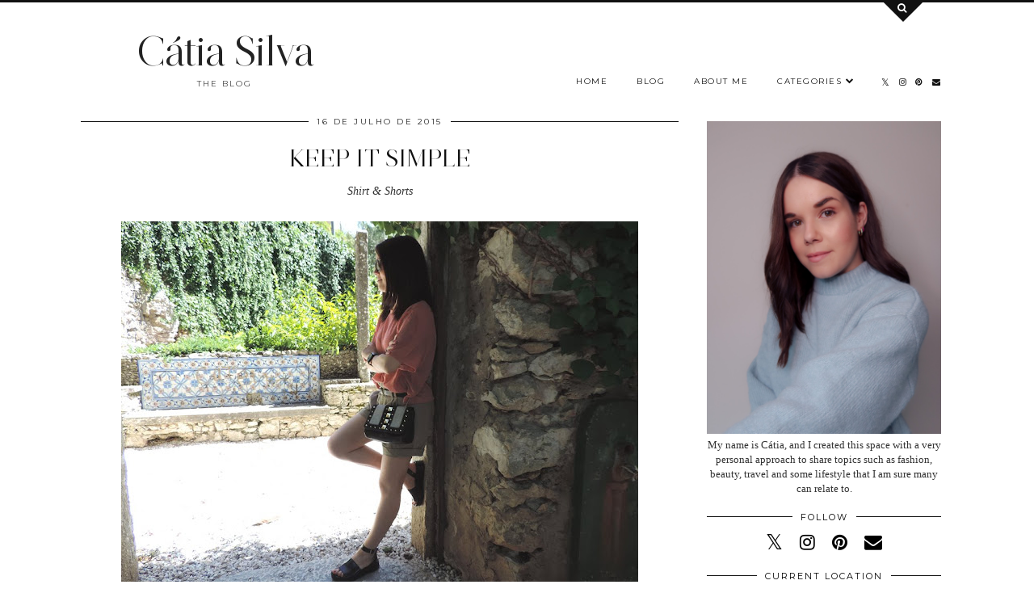

--- FILE ---
content_type: text/html; charset=UTF-8
request_url: https://www.catia-silva.com/2015/07/morning-beauty_7.html
body_size: 27143
content:
<!DOCTYPE html>
<html class='v2' dir='ltr' prefix='og: http://ogp.me/ns#' xmlns='http://www.w3.org/1999/xhtml' xmlns:b='http://www.google.com/2005/gml/b' xmlns:data='http://www.google.com/2005/gml/data' xmlns:expr='http://www.google.com/2005/gml/expr'>
<head>
<link href='https://www.blogger.com/static/v1/widgets/335934321-css_bundle_v2.css' rel='stylesheet' type='text/css'/>
<meta content='1fa34ac06434d9113c4801a706234a23' name='p:domain_verify'/>
<link href='//ajax.googleapis.com' rel='dns-prefetch'/>
<link href='//fonts.googleapis.com' rel='dns-prefetch'/>
<link href='//cdnjs.cloudflare.com' rel='dns-prefetch'/>
<link href='//pipdigz.co.uk' rel='dns-prefetch'/>
<meta content='width=1100' name='viewport'/>
<meta content='text/html; charset=UTF-8' http-equiv='Content-Type'/>
<meta content='blogger' name='generator'/>
<link href='https://www.catia-silva.com/favicon.ico' rel='icon' type='image/x-icon'/>
<link href='http://www.catia-silva.com/2015/07/morning-beauty_7.html' rel='canonical'/>
<link rel="alternate" type="application/atom+xml" title="Cátia Silva - Atom" href="https://www.catia-silva.com/feeds/posts/default" />
<link rel="alternate" type="application/rss+xml" title="Cátia Silva - RSS" href="https://www.catia-silva.com/feeds/posts/default?alt=rss" />
<link rel="service.post" type="application/atom+xml" title="Cátia Silva - Atom" href="https://www.blogger.com/feeds/5524747391611032884/posts/default" />

<link rel="alternate" type="application/atom+xml" title="Cátia Silva - Atom" href="https://www.catia-silva.com/feeds/922894506184327136/comments/default" />
<!--Can't find substitution for tag [blog.ieCssRetrofitLinks]-->
<link href='https://blogger.googleusercontent.com/img/b/R29vZ2xl/AVvXsEgYc3jIn1gFsdrBXS-FFxLAcR9Scd3-aOTD6Axu6CfW0WTx2s3CXhJbeKuC6e4YgiYUjmy3EDi4cUpe-D6Ap_fi4rAT2eV_r6WuvYAb4xWzVIJSiXtSbLgv5qnctwro-z8qyhzucky1xDkJ/s640/066.JPG' rel='image_src'/>
<meta content='http://www.catia-silva.com/2015/07/morning-beauty_7.html' property='og:url'/>
<meta content='MORNING BEAUTY' property='og:title'/>
<meta content='Easy, super easy in the morning! Rotina matinal no que toca a maquilhagem, essa é super fácil e bem rápida. Não demoro mais de cinco minutos...' property='og:description'/>
<meta content='https://blogger.googleusercontent.com/img/b/R29vZ2xl/AVvXsEgYc3jIn1gFsdrBXS-FFxLAcR9Scd3-aOTD6Axu6CfW0WTx2s3CXhJbeKuC6e4YgiYUjmy3EDi4cUpe-D6Ap_fi4rAT2eV_r6WuvYAb4xWzVIJSiXtSbLgv5qnctwro-z8qyhzucky1xDkJ/w1200-h630-p-k-no-nu/066.JPG' property='og:image'/>
<title>
MORNING BEAUTY | Cátia Silva
</title>
<!-- <meta expr:content='data:blog.pageTitle' property='og:title'/> -->
<meta content='article' property='og:type'/>
<!-- <meta expr:content='data:blog.canonicalUrl' property='og:url'/> -->
<meta content='https://blogger.googleusercontent.com/img/b/R29vZ2xl/AVvXsEgYc3jIn1gFsdrBXS-FFxLAcR9Scd3-aOTD6Axu6CfW0WTx2s3CXhJbeKuC6e4YgiYUjmy3EDi4cUpe-D6Ap_fi4rAT2eV_r6WuvYAb4xWzVIJSiXtSbLgv5qnctwro-z8qyhzucky1xDkJ/s640/066.JPG' property='og:image'/>
<meta content='Cátia Silva' property='og:site_name'/>
<meta content='https://www.catia-silva.com/' name='twitter:domain'/>
<meta content='MORNING BEAUTY' name='twitter:title'/>
<meta content='summary_large_image' name='twitter:card'/>
<meta content='https://blogger.googleusercontent.com/img/b/R29vZ2xl/AVvXsEgYc3jIn1gFsdrBXS-FFxLAcR9Scd3-aOTD6Axu6CfW0WTx2s3CXhJbeKuC6e4YgiYUjmy3EDi4cUpe-D6Ap_fi4rAT2eV_r6WuvYAb4xWzVIJSiXtSbLgv5qnctwro-z8qyhzucky1xDkJ/s640/066.JPG' name='twitter:image'/>
<style type='text/css'>@font-face{font-family:'Montserrat';font-style:normal;font-weight:400;font-display:swap;src:url(//fonts.gstatic.com/s/montserrat/v31/JTUHjIg1_i6t8kCHKm4532VJOt5-QNFgpCtr6Hw0aXp-p7K4KLjztg.woff2)format('woff2');unicode-range:U+0460-052F,U+1C80-1C8A,U+20B4,U+2DE0-2DFF,U+A640-A69F,U+FE2E-FE2F;}@font-face{font-family:'Montserrat';font-style:normal;font-weight:400;font-display:swap;src:url(//fonts.gstatic.com/s/montserrat/v31/JTUHjIg1_i6t8kCHKm4532VJOt5-QNFgpCtr6Hw9aXp-p7K4KLjztg.woff2)format('woff2');unicode-range:U+0301,U+0400-045F,U+0490-0491,U+04B0-04B1,U+2116;}@font-face{font-family:'Montserrat';font-style:normal;font-weight:400;font-display:swap;src:url(//fonts.gstatic.com/s/montserrat/v31/JTUHjIg1_i6t8kCHKm4532VJOt5-QNFgpCtr6Hw2aXp-p7K4KLjztg.woff2)format('woff2');unicode-range:U+0102-0103,U+0110-0111,U+0128-0129,U+0168-0169,U+01A0-01A1,U+01AF-01B0,U+0300-0301,U+0303-0304,U+0308-0309,U+0323,U+0329,U+1EA0-1EF9,U+20AB;}@font-face{font-family:'Montserrat';font-style:normal;font-weight:400;font-display:swap;src:url(//fonts.gstatic.com/s/montserrat/v31/JTUHjIg1_i6t8kCHKm4532VJOt5-QNFgpCtr6Hw3aXp-p7K4KLjztg.woff2)format('woff2');unicode-range:U+0100-02BA,U+02BD-02C5,U+02C7-02CC,U+02CE-02D7,U+02DD-02FF,U+0304,U+0308,U+0329,U+1D00-1DBF,U+1E00-1E9F,U+1EF2-1EFF,U+2020,U+20A0-20AB,U+20AD-20C0,U+2113,U+2C60-2C7F,U+A720-A7FF;}@font-face{font-family:'Montserrat';font-style:normal;font-weight:400;font-display:swap;src:url(//fonts.gstatic.com/s/montserrat/v31/JTUHjIg1_i6t8kCHKm4532VJOt5-QNFgpCtr6Hw5aXp-p7K4KLg.woff2)format('woff2');unicode-range:U+0000-00FF,U+0131,U+0152-0153,U+02BB-02BC,U+02C6,U+02DA,U+02DC,U+0304,U+0308,U+0329,U+2000-206F,U+20AC,U+2122,U+2191,U+2193,U+2212,U+2215,U+FEFF,U+FFFD;}</style>
<style id='page-skin-1' type='text/css'><!--
/*
-----------------------------------------------
Name: Opulence
Designer: pipdig Ltd.
URL: https://www.pipdig.co/
Version: 3
License: Copyright 2018. All rights reserved.
*** Some of the assets in this template are tracked. ***
*** Any reproduction, copying or reselling of this template is not permitted. ***
-----------------------------------------------
<Group description="Page Text" selector="">
<Variable name="body.font" description="Font" type="font" default="normal normal 13px Georgia"/>
<Variable name="body.text.color" description="Text Color" type="color" default="#333333"/>
<Variable name="body.link.color" description="Link Color" type="color" default="#777777"/>
<Variable name="body.link.color.hover" description="Hover Color" type="color" default="#000000"/>
</Group>
<Group description="Blog Header" selector="">
<Variable name="header.text.font" description="Header Font" type="font" default="50px juliette_reg"/>
<Variable name="header.text.color" description="Header Color" type="color" default="#222222" />
<Variable name="tagline.font" description="Tagline Font" type="font" default="12px Montserrat"/>
<Variable name="tagline.color" description="Tagline Color" type="color" default="#444444" />
</Group>
<Group description="Search Panel" selector="">
<Variable name="search.panel.font" description="Font" type="font" default="35px juliette_reg"/>
<Variable name="search.panel.color" description="Text Color" type="color" default="#ffffff"/>
<Variable name="search.panel.bg.color" description="Background Color" type="color" default="#111111"/>
</Group>
<Group description="Homepage Styling" selector="">
<Variable name="homepage.post.title.font" description="Post Title Font" type="font" default="50px juliette_reg"/>
<Variable name="homepage.date.font" description="Post Subtitles Font" type="font" default="11px Quicksand"/>
<Variable name="homepage.post.title.color" description="Post title Color" type="color" default="#111111" />
</Group>
<Group description="Post Titles" selector="">
<Variable name="post.title.font" description="Font" type="font" default="30px juliette_reg"/>
<Variable name="post.title.color" description="Color" type="color" default="#111111" />
<Variable name="post.title.color.hover" description="Hover Color" type="color" default="#999999" />
</Group>
<Group description="Read More Buttons" selector="">
<Variable name="read.more.font" description="Font" type="font" default="11px Montserrat"/>
<Variable name="read.more.text.color" description="Text Color" type="color" default="#ffffff"/>
<Variable name="read.more.bg.color" description="Background Color" type="color" default="#000000"/>
</Group>
<Group description="Date Header" selector="">
<Variable name="date.header.font" description="Font" type="font" default="10px Montserrat"/>
<Variable name="date.header.color" description="Text Color" type="color" default="#222222"/>
</Group>
<Group description="Navbar" selector="">
<Variable name="navbar.text.font" description="Navbar Font" type="font" default="11px Montserrat"/>
<Variable name="navbar.text.color" description="Navbar Text Color" type="color" default="#000000"/>
<Variable name="navbar.text.color.hover" description="Navbar Text Hover Color" type="color" default="#999999" />
<Variable name="navbar.background.color" description="Navbar Background Color" type="color" default="#ffffff"/>
</Group>
<Group description="Widgets" selector="">
<Variable name="widget.title.font" description="Widget Title Font" type="font" default="12px Montserrat"/>
<Variable name="widget.title.text.color" description="Widget Title Color" type="color" default="#000000"/>
<Variable name="main.border.color" description="Border Color" type="color" default="#111111"/>
</Group>
<Group description="Social Icons" selector="">
<Variable name="socialz.color" description="Social Icon Color" type="color" default="#000000"/>
<Variable name="socialz.color.hover" description="Social Icon Hover Color" type="color" default="#999999"/>
</Group>
*/
@import url(//pipdigz.co.uk/fonts/F9s23K47fseP6n39xl/style.css);
body, .body-fauxcolumn-outer {
background: #fff;
font: normal normal 13px Georgia;
color: #333333;
padding: 0;
}
/*
html body .region-inner {
min-width: 0;
max-width: 100%;
width: auto;
}
*/
a:link {
text-decoration:none;
color: #000;
transition: all 0.25s ease-out; -moz-transition: all 0.25s ease-out; -webkit-transition: all 0.25s ease-out;
max-width: 100%;
}
a:visited {
text-decoration:none;
color: #000;
}
a:hover {
text-decoration:none;
color: #aaa;
}
.post-body a {
text-decoration:none;
color: #777777;
margin:0 !important;
transition: all 0.25s ease-out; -moz-transition: all 0.25s ease-out; -webkit-transition: all 0.25s ease-out;
}
.post-body a:hover {
color: #000000;
}
h2, h3, h4, h5, h6 {
text-transform: uppercase;
}
.navbar,.Navbar,.Attribution{display:none;}
#header-inner{padding-top:30px;background-position: center top !important;}
.body-fauxcolumn-outer .fauxcolumn-inner {
background: transparent none repeat scroll top left;
_background-image: none;
}
.body-fauxcolumn-outer .cap-top {
position: absolute;
z-index: 1;
height: 400px;
width: 100%;
}
.body-fauxcolumn-outer .cap-top .cap-left {
width: 100%;
background: transparent none repeat-x scroll top left;
_background-image: none;
}
.content-outer {
margin-bottom: 1px;
}
.content-inner {
background-color: #fff;
padding: 0;
}
#crosscol.section{margin:0;}
.socialz {text-align:center}
.socialz a {color: #000000; margin: 0 9px; font-size: 22px;-webkit-transition: all 0.25s ease-out; -moz-transition: all 0.25s ease-out; -ms-transition: all 0.25s ease-out; -o-transition: all 0.25s ease-out;transition: all 0.25s ease-out;}
.socialz a:hover {color: #999999;}
#socialz-top {
float: right;
margin-right: 10px;
margin-left: 10px;
}
#socialz-top a {
display: inline-block;
color: #000000;
padding: 12px 5px;
}
#socialz-top a:hover {
color: #999999;
}
.slicknav_nav .socialz-top-mobile a {
display: inline-block;
margin: 0 5px;
padding-left: 5px;
padding-right: 5px;
font-size: 18px;
}
.addthis_toolbox {font:11px Montserrat;font-size: 14px,sans-serif;letter-spacing:1px;margin-top:23px;color:#000}
.addthis_toolbox a{color:#000000;font-size:16px;margin-right:8px;transition: all 0.2s ease-out; -o-transition: all 0.2s ease-out; -moz-transition: all 0.2s ease-out; -webkit-transition: all 0.2s ease-out;}
.addthis_toolbox a:hover{color:#999999}
.post-share-buttons.goog-inline-block {display: none;}
.addthis_toolbox .sharez {margin-right: 5px;}
.post-labels {
margin-top: 5px;
}
.tr-caption-container {table-layout: fixed; width: 100%;}
.sidebar h2, .foot h2, .sidebar .title, .foot .title, .BlogArchive h2, #HTML393 h2 {
font: 11px Montserrat;
color: #000000;
border-top:1px solid #111111;
letter-spacing: 2px;
text-align: center;
text-transform: uppercase;
padding:0;
margin-bottom:-5px;
}
.sidebar h2 span, .foot h2 span, .sidebar .title span, .foot .title span, .foot .title span, .BlogArchive h2 span, #HTML393 h2 span {
position: relative;
display:inline-block;
top:-15px;
background: #fff;
padding:8px 10px 0;
}
.mobile  #HTML393 h2 span {
padding-top: 0;
}
.status-msg-wrap{margin: 30px auto !important;font-size:100%;}
.status-msg-body{font:10px arial, sans-serif;text-transform:uppercase;letter-spacing:1px;color:#666;}
.status-msg-border{border:1px solid #fff; opacity:0.25;}
.status-msg-bg{background-color:#fff}
.post-body h2, .post-body h3, .post-body h4, .post-body h5, .post-body h6 {font:30px juliette_reg,sans-serif;letter-spacing:2px;text-transform:uppercase;font-weight: 400 !important;margin: 25px 0;}
.post-body h2 {font-size: 18px}
.post-body h3 {font-size: 17px}
.post-body h4 {font-size: 16px}
.post-body h5 {font-size: 16px}
.post-body h6 {font-size: 15px}
.more, .jump-link > a {
background: #000000;
color: #ffffff !important;
padding: 12px 25px;
text-align: center;
text-decoration: none !important;
text-transform: uppercase;
letter-spacing: 2px;
font:11px Montserrat;
}
.more:hover, .jump-link > a:hover{
background: #000000;
color: #ffffff !important;
opacity: .7;
}
.jump-link {
margin: 32px 0 25px;
}
.post_here_link {display:none;}
.linkwithin_outer {
display: none;
}
#git_title > span,#git_title_bar span {font:30px juliette_reg;font-size:16px;letter-spacing: 2px;text-transform: uppercase;font-weight:400 !important}
#git_wrapper_0, #git_wrapper_1, #git_wrapper_2, #git_wrapper_3, #git_wrapper_4, #git_wrapper_5, #git_wrapper_6, #git_wrapper_7, #git_wrapper_8, #git_wrapper_29, #git_wrapper_10, #git_wrapper_11, #git_wrapper_12  {
border:none !important;
}
.gslide_img {padding:0 !important;border:none !important;}
.gslide{transition: all 0.25s ease-out; -moz-transition: all 0.25s ease-out; -webkit-transition: all 0.25s ease-out;}
.gslide:hover{opacity:.7}
/* Header
----------------------------------------------- */
.Header .title {
font: 50px juliette_reg;
color: #222222;
text-align:center;
letter-spacing:-1px;
margin: 10px 0 25px;
}
#Header1_headerimg{
margin:0 auto;
}
.Header .title a {
color: #222222;
}
.Header .description {
font:10px Montserrat;
text-transform:uppercase;
letter-spacing:2px;
color: #444444;
text-align:center;
margin-top:-7px;
}
.header-inner .Header .titlewrapper {
padding: 0;
}
.header-inner .Header .descriptionwrapper {
padding: 0;
display: none;
}
/* Tabs
----------------------------------------------- */
.slicknav_menu{display:none;background: #ffffff;}
.tabs .widget ul, .tabs .widget ul {overflow:visible;}
nav {
margin: 0 auto;
text-align: left;
line-height:0;
background:#ffffff;
width:100%;
border-bottom:1px solid #111111;
opacity:.93;
z-index:8;
}
.navdiv{
font: 10px Montserrat;
width: 100%;
text-transform: uppercase;
letter-spacing: 1.5px;
position: fixed;
top:0;
left:0;
z-index:9;
}
.navdiv a{
color: #000000;
transition: all 0.25s ease-out; -moz-transition: all 0.25s ease-out; -webkit-transition: all 0.25s ease-out;
}
/* Phil */
.dropdown {
}
nav ul ul {
padding: 0;
top: 100%;
visibility: hidden;
opacity: 0;
-moz-transition: all 0.25s ease-out; -webkit-transition: all 0.25s ease-out; transition: all 0.25s ease-out;
}
nav ul li:hover > ul {
visibility: visible;
opacity: 1;
}
nav ul ul li {
display: none;
}
nav ul li:hover > ul li {
display: block;
}
nav ul {
list-style: none;
position: relative;
display: inline-table;
margin:0;
padding:0;
line-height:1.4em;
}
nav ul:after {
content: ""; clear: both; display: block;
}
nav ul li {
float: left;
z-index: 5000;
text-align: left;
}
nav ul a:hover {
color: #999999;
}
nav ul li a {
display: block;
padding: 12px 18px;
color: #000000;
text-decoration: none;
}
nav ul ul {
padding: 0;
position: absolute;
top: 100%;
}
nav ul ul li {
float: none !important;
position: relative;
}
nav ul ul li a {
padding: 10px 18px;
color: #000000;
background: #ffffff;
text-align: left;
}
nav ul ul li a:hover {
color: #999999;
}
nav ul ul ul {
position: absolute;
left: 100%;
top:0;
}
/* Columns
----------------------------------------------- */
.main-outer {
border-top: 0 solid transparent;
}
.fauxcolumn-left-outer .fauxcolumn-inner {
border-right: 1px solid transparent;
}
.fauxcolumn-right-outer .fauxcolumn-inner {
border-left: 0px solid transparent;
}
.sidebar {
margin:0 0 0 20px;
text-align:center;
}
/* Headings
----------------------------------------------- */
h2 {
margin: 0 0 1em 0;
color: #000;
}
/* Widgets
----------------------------------------------- */
.widget {
margin: 25px 0;
}
.widget .zippy {
color: #cecece;
}
.widget .popular-posts ul {
list-style: none;
padding:0;
}
.FeaturedPost .post-summary {
margin-top: 0;
}
.FeaturedPost .post-summary h3 {
font: 30px juliette_reg;
font-size: 18px;
}
.tabs-inner{padding:0;}
.AdSense{overflow:hidden}
#HTML491{margin:0;padding:10px 0;}
.cycle-slideshow{width:100%;height:550px;display:block;text-align:center;z-index:0;overflow:hidden;margin:0}
.cycle-slideshow ul{width:100%;height:100%;height:100vh;padding:0}
.cycle-slideshow li{width:100%;height:100%;margin:0;padding:0}
.cycle-prev, .cycle-next{position:absolute;top:0;width:11%;opacity:0;z-index:800;height:100%;cursor:pointer;-moz-transition: all 0.25s ease-out; -webkit-transition: all 0.25s ease-out; transition: all 0.25s ease-out;}
.cycle-prev{left:0;background:url('https://pipdigz.co.uk/slider_left.png') 50% 50% no-repeat;}
.cycle-prev:hover,.cycle-next:hover {opacity: 1;}
.cycle-next{right:0;background:url('https://pipdigz.co.uk/slider_right.png') 50% 50% no-repeat}
.slide-inside{padding:0;background:transparent;}
.slide-title,.slide-title a:hover{}
.slide-h2{display:block;font:30px juliette_reg;color:#000;letter-spacing:0;margin-bottom:0;z-index:9;text-transform:uppercase;}
.slide-image{background-size:cover;background-attachment:scroll;background-position:center;height:100%;width:100%}
.slide-image a {display: block; width: 100%; height: 100%}
.slide-container{display:block;padding:0;color:#000;letter-spacing:0;margin:0 auto;padding:15px;background:rgba(255,255,255,1);box-sizing: border-box;position:absolute;left:10%;right:10%;bottom:0;}
.slide-more{text-transform:uppercase;font:11px Montserrat;color:#ffffff;letter-spacing:2px;padding:12px 20px;margin:25px auto 10px;display:inline-block;background:#000000;transition:all .25s ease-out;-o-transition:all .25s ease-out;-moz-transition:all .25s ease-out;-webkit-transition:all .25s ease-out}
.slide-more:hover{background:#000000;color:#ffffff}#crosscol-overflow {margin:0;}
.slide-resume{display: block;}
.slide-more, .slide-resume {
display: none !important;
}
.mobile .cycle-slideshow {
height: 300px;
margin-bottom: 30px;
}
.mobile .slide-h2 {
font-size: 20px;
}
.grid_post_border {
margin: 0 1%;
border-top: 1px solid #111111;
}
.pipdig_main_post {
margin: 1% 0 1% 1%;
position: relative;
}
.pipdig_grids {
float: left;
margin: 1.5em .5%;
overflow: hidden;
}
.pipdig_grids.pipdig_lefty {
width: 57%;
margin-left: 0;
}
.pipdig_grids.pipdig_righty {
width: 41%;
margin-right: 0;
}
.pipdig_grids.pipdig_lefty_2 {
width: 41%;
margin-left: 0;
}
.pipdig_grids.pipdig_righty_2 {
width: 57%;
margin-right: 0;
}
.pipdig_grids_text_wrapper {
padding: 0;
}
.pipdig_grids_img_wrapper {
position: relative;
padding-right: 10px;
}
.pipdig_grids_img {
display: block;
width: 100%;
height: auto;
background-size: cover;
background-repeat: no-repeat;
background-position: center top;
-moz-transition: all 0.25s ease-out; -webkit-transition: all 0.25s ease-out; transition: all 0.25s ease-out;
}
.pipdig_grids_img:hover {
opacity: .8;
}
.pipdig_grid_title h2 {
font: 50px juliette_reg;
color: #111111;
text-transform: uppercase;
margin: 0 0 20px;
line-height: 1;
}
.pipgid_grid_date,.pipdig_grid_geo, .pipdig_grid_labels, .pipdig_grid_comments{
margin: 0 0 20px;
font: 10px Montserrat;
text-transform: uppercase;
letter-spacing: 1px;
}
.pipgid_grid_date {
border-top: 3px solid #eee;
padding: 10px 0 0;
color: #222222;
margin: 0 0 10px;
display: inline-block;
letter-spacing: 2px;
}
.pipdig_grid_snippet {
margin-bottom: 20px;
}
.pipdig_main_post_title {
position: absolute;
top: 20px;
left: 0;
padding: 10px;
background: #fff;
font: 50px juliette_reg;
text-transform: uppercase;
letter-spacing: 1px;
margin: 0;
}
.pipdig_main_post_snippet {
position: absolute;
bottom: 20px;
left: 0;
padding: 10px;
background: #fff;
}
.item-thumbnail-only {
position: relative;
}
.PopularPosts .item-thumbnail {float:none;margin:0;}
.PopularPosts .item-title {
font: 30px juliette_reg;
font-size: 18px;
text-transform: uppercase;
letter-spacing: 0;
position: absolute;
width: 80%;
left: 10%;
right: 10%;
bottom: 0;
margin: 0 auto;
background: #fff;
padding: 5px 0;
box-sizing: border-box;
border-left: 5px solid #fff;
border-right: 5px solid #fff;
}
.PopularPosts img{width:100%;height:auto;transition: all 0.25s ease-out; -moz-transition: all 0.25s ease-out; -webkit-transition: all 0.25s ease-out;}
.PopularPosts img:hover{opacity:.7;}
.popular-posts .item-snippet {display: none;}
.widget.Stats {
text-align: center;
}
.sidebar ul {padding:0}
.sidebar li {list-style:none}
.sidebar .PageList ul li a, .sidebar .Label ul li a {
background:#fff;
display:block;
padding: 4px 0;
font: 11px Montserrat; font-size: 11px;
letter-spacing: 1px;
text-transform:uppercase;
transition: all 0.25s ease-out; -moz-transition: all 0.25s ease-out; -webkit-transition: all 0.25s ease-out;
}
.sidebar .PageList ul li a:hover, .sidebar .Label ul li a:hover {
background: #111;
color: #fff;
}
.widget img {
max-width: 100%;
height:auto;
}
.widget-content li {list-style:none;}
/* Posts
----------------------------------------------- */
h2.date-header {
font: 10px Montserrat;
color: #222222;
height:3px;
letter-spacing: 2px;
margin: 0 !important;
text-align:center;
border-top: 1px solid #111111;
}
.date-header span {
background-color: #fff;
padding: 0 10px;
position: relative;
top: -7px;
letter-spacing:2.5px;
text-transform:uppercase;
}
.status-msg-wrap{margin:0 auto 30px !important;font-size:100%;}
.main-inner {
padding-top: 10px;
padding-bottom: 20px;
}
.main-inner .column-center-inner {
padding: 0 0;
}
.main-inner .column-center-inner .section {
margin: 0;
}
.post {
margin: 0 0 55px 0;
}
.comments h4 {
font: 30px juliette_reg;
color:#111111;
letter-spacing:0;
margin: .5em 0 0;
font-size: 140%;
}
.post-title{
font: 30px juliette_reg;
color: #111111;
margin: .75em 0 0;
text-align:center;
letter-spacing:0;
text-transform: uppercase;
}
.post-title a{
text-decoration:none;
color:#111111;
}
.post-title a:hover {
color:#999999;
}
.post-body {
font-size: 110%;
line-height: 1.6;
position: relative;
text-align:justify;
}
.post-body img{max-width:100%;height:auto;padding:0 !important;margin:5px 0 0 0;}
.post-body img,
.post-body img, .post-body .tr-caption-container {
padding: 5px;
}
.post-body .tr-caption-container {
color: #333333;
}
.post-body .tr-caption-container img {
padding: 0;
background: transparent;
border: none;
width:100%;
height: auto;
}
.post-header {
margin: 0 0 1em;
line-height: 1.6;
font-size: 90%;
}
.post-footer {
margin: 20px -2px 0;
line-height: 1.6;
font: 10px Montserrat; font-size: 10px;
line-height: 1.2;
text-transform:uppercase;
letter-spacing: 1px;
display:inline-block;
}
#comments .comment-author {
padding-top: 1.5em;
border-top: 1px solid transparent;
background-position: 0 1.5em;
}
#comments .comment-author:first-child {
padding-top: 0;
border-top: none;
}
.avatar-image-container {
margin: .2em 0 0;
}
input.gsc-input {width:97% !important; padding:5px 6px !important; font:10px arial,sans-serif; text-transform:uppercase; letter-spacing:1px;transition: all 0.25s ease-out; -moz-transition: all 0.25s ease-out; -webkit-transition: all 0.25s ease-out;}
input.gsc-input:focus{border-color:#f3f3f3;}
input.gsc-search-button {padding: 4px; font:10px Montserrat,sans-serif; text-transform:uppercase; letter-spacing:1px; border:1px solid #111; background: #111; color:#fff; cursor: pointer;}
.follow-by-email-submit{border:1px solid #111 !important; background:#111 !important; color:#fff !important; border-radius: 0 !important;text-transform:uppercase; font:10px Montserrat,sans-serif !important; letter-spacing:1px}
.follow-by-email-address{border:1px solid #ddd !important;transition: all 0.25s ease-out; -moz-transition: all 0.25s ease-out; -webkit-transition: all 0.25s ease-out;}
.follow-by-email-address:focus{border-color:#f3f3f3;}
.FollowByEmail .follow-by-email-inner .follow-by-email-submit {width: 64px;}
/* Comments
----------------------------------------------- */
.comments .comments-content .icon.blog-author {
background-repeat: no-repeat;
background-image: url([data-uri]);
background-size: 16px 16px;
}
.comments .comments-content .loadmore a {
border-top: 1px solid #111111;
border-bottom: 1px solid #111111;
}
.comments .comment-thread.inline-thread {
background: #fff;
}
.comments .continue {
border-top: 1px dotted #ddd;
}
/* Accents
---------------------------------------------- */
.section-columns td.columns-cell {
border-left: 0;
}
.blog-pager-older-link, .home-link, .blog-pager-newer-link {
background: #fff;
padding: 0;
}
#blog-pager-newer-link {
text-align: left;
width: 50%;
float: left;
}
#blog-pager-older-link {
text-align: right;
width: 50%;
float: right;
}
.blog-pager a{font: 11px Montserrat; font-size: 13px;color:#000;text-transform:uppercase;letter-spacing:2px;-webkit-transition: all 0.25s ease-out; -moz-transition: all 0.25s ease-out; -ms-transition: all 0.25s ease-out; -o-transition: all 0.25s ease-out;transition: all 0.25s ease-out;}
.blog-pager a:hover{opacity:.5;}
.blog-pager a span {
font-size: 13px;
line-height: 1.3;
letter-spacing: 0;
display:block;
margin-top: 5px;
}
.blog-feeds, .post-feeds {
font: 11px Montserrat; font-size: 10px;
letter-spacing: 2px;
text-transform: uppercase;
margin-top:30px;
text-align: center;
display: none;
}
#searchform fieldset{margin:0;padding:5px 0;background:#fff;border:1px solid #ddd;color:#666;}
#searchform fieldset:hover{border-color:#aaa}
#s{background:transparent;background:url(//pipdigz.co.uk/icon_search_black.png) no-repeat scroll right 2px / 12px auto transparent;border:0;color:#555;float:left;margin:2px 5%;padding:0 10% 0 0;width:80%}
#back-top{
color: #777777;
background: transparent;
line-height: 100%;
display: inline-block;
position: fixed;
right: 35px;
bottom: 65px;
z-index: 10002;
}
#pipdigem {
width: 100%;
display: block;
margin: 0;
line-height: 0;
height: auto;
}
#pipdigem img {
height: auto;
width: 100%;
}
#pipdigem a {
padding: 0px;
margin: 0px;
display: inline-block;
position:relative;
}
#pipdigem li {
width: 12.5%;
display: inline-block;
margin: 0px !important;
padding: 0px !important;
}
#pipdigem .insta-likes {
width: 100%;
height: 100%;
margin-top: -100%;
opacity: 0;
text-align: center;
letter-spacing: 1px;
background: rgba(255, 255, 255, 0.55);
position: absolute;
font: normal normal 10px Montserrat, Arial, sans-serif;
color: #222;
line-height: normal;
transition: all 0.35s ease-out; -o-transition: all 0.35s ease-out; -moz-transition: all 0.35s ease-out; -webkit-transition: all 0.35s ease-out;
}
#pipdigem a:hover .insta-likes {
opacity:1;
}
.related-posts {
width: 100%;
margin: 2em 0;
float: left;
text-align: center;
}
.related-posts h3 {
margin-bottom: 10px;
color: #111111;
font: 30px juliette_reg;
color: #111111;
font-size: 150%;
text-align: center;
text-transform: uppercase;
}
.related-posts ul li {
list-style: none;
margin: 0 5px;
display: inline-block;
vertical-align: top;
text-align: center;
border: none;
}
.related-posts a:hover {
transition: all 0.25s ease-out; -moz-transition: all 0.25s ease-out; -webkit-transition: all 0.25s ease-out;
}
.related-posts a:hover {
opacity: .75;
}
.comments .comment .comment-actions a {
font: 10px Montserrat, sans-serif;
letter-spacing: 1px;
margin-right: 4px;
text-transform: uppercase;
}
.comments .comment .comment-actions a:hover {
text-decoration: none;
}
#back-top .fa {font-size: 30px;}
#back-top a,#back-top a:hover,#back-top a:focus{color:#000000;padding:5px;display:block;}
.credit{position:relative;bottom:0;background:#000;padding:12px 0;width:100%;text-align:center;color:#fff;font:10px Montserrat,arial,sans-serif;letter-spacing: 2px;text-transform:uppercase}
.credit a{color:#fff;text-decoration:none;}
.credit a:hover{color:#999;text-decoration:none;}
#cookies-nom {font: 10px arial, sans-serif;color:#666}
.footer-inner {
padding: 20px 0 0;
}
#blog-pager {
margin: .75em 15px 0;
}
#opulence_search {
height: 3px;
background: #111111;
-moz-transition: all 0.25s ease-out; -webkit-transition: all 0.25s ease-out; transition: all 0.25s ease-out;
}
.opulence_container {
margin: 0 auto;
position: relative;
}
#opulence_search .opulence_search_inner {
position: absolute;
right: 40px;
top: 0;
z-index: 1;
-moz-transition: all 0.25s ease-out; -webkit-transition: all 0.25s ease-out; transition: all 0.25s ease-out;
}
.toggle-opulence-scotch {
background: #111111;
padding: 5px;
color: fff;
-ms-transform: rotate(45deg); /* IE 9 */
-webkit-transform: rotate(45deg); /* Chrome, Safari, Opera */
transform: rotate(45deg);
display: block;
width: 34px;
height: 34px;
position: relative;
top: -26px;
-moz-transition: all 0.25s ease-out; -webkit-transition: all 0.25s ease-out; transition: all 0.25s ease-out;
}
.toggle-opulence-scotch .fa {
-ms-transform: rotate(-45deg); /* IE 9 */
-webkit-transform: rotate(-45deg); /* Chrome, Safari, Opera */
transform: rotate(-45deg);
color: #ffffff;
position: relative;
left: 21px;
top: 20px;
font-size: 12px;
}
.opulence_search_content {
text-align: center;
opacity: 0;
visibility: hidden;
-moz-transition: all 0.35s ease-out; -webkit-transition: all 0.35s ease-out; transition: all 0.35s ease-out;
}
#opulence_search.opulence_search_open .opulence_search_content {
opacity: 1;
visibility: visible;
}
.opulence_search_content .opulence_search_content_title {
margin: 0;
padding: 30px 0 15px;
color: #ffffff;
font: 35px juliette_reg;
text-transform: uppercase;
}
#opulence_search.opulence_search_open {
height: 130px;
}
#opulence_search.opulence_search_open .opulence_search_inner {
top: 130px;
}
#opulence_search_form_input {
border: 0;
background: transparent;
color: #ffffff;
font: 14px Georgia, serif;
}
#opulence_search_form_input:-moz-placeholder {
color: #ffffff;
}
#opulence_search_form_input::-moz-placeholder {
color: #ffffff;
}
#opulence_search_form_input:-ms-input-placeholder {
color: #ffffff;
}
#opulence_search_form_input::-webkit-input-placeholder {
color: #ffffff;
}
body.mobile  {background:#fff;}
.mobile .body-fauxcolumn-outer {background: transparent none repeat scroll top left;}
.mobile .body-fauxcolumn-outer .cap-top {background-size: 100% auto;}
.mobile .Header .title {font-size:40px;margin-bottom:20px;margin-top:20px;}
body.mobile .AdSense {margin: 0 -0;}
.mobile .post {margin: 0;}
.mobile .main-inner .column-center-inner .section {margin: 0;}
.mobile-date-outer{border:0}
html .main-inner .date-outer{margin-bottom:25px}
.mobile .date-header{text-align:center;border-top:1px solid #111111;}
.mobile .date-header span {padding: 0.1em 10px;margin: 0 -10px;font: 10px Montserrat; font-size: 11px;letter-spacing:3px;color:#222222;background:#fff;position:relative;top:-8px;}
.mobile .post-title {margin: 15px auto 0;}
.mobile #header-inner {padding-top:0;padding-bottom:0}
.mobile-index-title {font: 30px juliette_reg; font-size: 16px;text-transform:uppercase;letter-spacing:2px;color:#222;margin:0;width:92%;}
.mobile .blog-pager {background: transparent none no-repeat scroll top center;}
.mobile .footer-outer {border-top: none;}
.mobile .main-inner, .mobile .footer-inner {background-color: #ffffff;}
.mobile-index-contents {color: #333333;margin-right:0;}
.mobile-link-button {border-radius:0;}
.mobile-link-button a:link, .mobile-link-button a:visited {color: #ffffff;}
.mobile #blog-pager a {font:11px Montserrat,serif;font-size:13px;color:#000;}
.mobile .blog-pager-newer-link, .mobile .blog-pager-older-link {background: none;}
.mobile .blog-pager-older-link .fa, .mobile .blog-pager-newer-link .fa{font-size: 40px;}
.mobile .mobile-navz .fa{font-size:30px;}
.mobile .entry-title{text-align:center;font: 30px juliette_reg; text-transform: uppercase;}
.mobile-desktop-link {margin-top: 60px}
.mobile-desktop-link a {color:#000 !important;}
.mobile .topbar,.mobile #uds-searchControl {display:none;}
.mobile .navdiv {display:none;}
.mobile #Header1_headerimg {margin: 20px auto; max-width: 90%;}
.mobile .PageList {display:inline;}
.mobile-index-thumbnail{float:none;margin: 5px 0;}
.mobile-index-thumbnail img {width:100% !important;height:auto;}
.mobile .description {display:none;}
.mobile .post-body{font-size:100%;}
.mobile #PageList1,.mobile #HTML100,.nav-menu, .mobile #cookies-nom {display:none;}
.mobile .slicknav_menu{display:block}
.mobile .comment-link {position: relative;text-align: center;top: 15px;font: 11px Montserrat; font-size: 11px; letter-spacing:1px; text-transform: uppercase;}
.mobile .more{margin:15px auto 0}
html .mobile-index-contents .post-body {font-size: 90%;}
.mobile .post-body{font-size:100%;}
.mobile .addthis_toolbox {float:none}
.slicknav_nav {font:10px Montserrat; font-size: 15px;}
.slicknav_menu .slicknav_menutxt{font: 10px Montserrat;font-size:16px;color: #000000}
.slicknav_nav a {color: #000000;}
.slicknav_menu .slicknav_icon-bar{background-color:#000000;}
.mobile #socialz-top {display:none}
#cookieChoiceInfo {display: none;}
.mobile #footer-1 {text-align: center;padding: 0 15px;}
#HTML519, #HTML927 {display: none}
.slicknav_icon{display:none}
.addthis_button_stumbleupon {display: none}
#pipdigem-footer-section {
margin: 0;
}
#HTML927 {
text-align: center;
margin: 0;
padding: 10px;
background: #111;
color: #fff;
}
#HTML927 a {
color: #fff;
}
#ig_footer_banner a {
font: italic 24px Playfair Display;
text-transform: none;
}
#ig_footer_banner a span {
text-transform: uppercase;
letter-spacing: 2px;
font-style: normal;
}
#featured-cats {
margin: 0 auto;
}
#Image700, #Image701, #Image702 {
width: 31.333333333%;
display: inline-block;
}
#Image700 {
margin: 1% 2% 1% 1%;
}
#Image701 {
margin: 1% 0 1%;
}
#Image702 {
margin: 1% 0 1% 2%;
}
.featured_cat_image {
position: relative;
}
.featured_cat_image a:hover {
opacity: .63;
}
.featured_cat_image .featured_cat_overlay {
position: absolute;
top: 50%;
left: 50%;
transform: translate(-50%, -50%);
width: 60%;
padding: 13px 0;
text-align: center;
color: #000;
background: rgba(255,255,255,.85);
border: 1px solid #fff;
box-sizing: border-box;
}
.featured_cat_overlay h3 {
font: 11px Montserrat;
text-transform: uppercase;
letter-spacing: 2px;
}
.featured_cat_caption {
}

--></style>
<style id='template-skin-1' type='text/css'><!--
body {
min-width: 1080px;
}
.content-outer, .content-fauxcolumn-outer, .region-inner, #featured-cats, .opulence_container {
min-width: 1080px;
max-width: 1080px;
_width: 1080px;
}
.main-inner .columns {
padding-left: 0px;
padding-right: 340px;
}
.main-inner .fauxcolumn-center-outer {
left: 0px;
right: 340px;
}
.main-inner .fauxcolumn-left-outer {
width: 0px;
}
.main-inner .fauxcolumn-right-outer {
width: 340px;
}
.main-inner .column-left-outer {
width: 0px;
right: 100%;
margin-left: -0px;
}
.main-inner .column-right-outer {
width: 340px;
margin-right: -340px;
}
#layout {
min-width: 0;
}
#layout .content-outer, #layout .content-inner, #layout #featured-cats {
min-width: 1px;
}
#layout #Image700, #layout #Image701, #layout #Image702 {
width: 100%;
display: block;
}
#layout .region-inner {
min-width: 0;
width: auto;
}
body#layout .section h4, .Navbar {display:none}
body#layout div.section {min-height: 50px}
body#layout div.layout-widget-description {font-size:11px}
body#layout .widget-content {padding: 6px 9px !important; line-height: 18px;}
body#layout div.layout-title {font-size:14px;}
.mobile #featured-cats {
max-width: 100%;
min-width: 100%;
}
.mobile #HTML393 {
border: 0;
}
.mobile #HTML393 h2 {
margin: 0 0 8px;
padding-top: 8px;
}
#Label487 {display:none}
--></style>
<style>
.slicknav_btn { position: relative; display: block; vertical-align: middle; padding: 0; line-height: 1.125em; cursor: pointer; width:100%;}
.slicknav_menu  .slicknav_menutxt { display: block; line-height: 1.188em; float: left; }
.slicknav_menu .slicknav_icon { display:none; }
.slicknav_nav { clear: both; text-align:center;}
.slicknav_nav ul,
.slicknav_nav li { display: block }
.slicknav_nav .slicknav_arrow { font-size: 0.8em; margin: 0 0 0 0.4em; }
.slicknav_nav .slicknav_item { cursor: pointer; }
.slicknav_nav .slicknav_row { display: block; }
.slicknav_nav a { display: block }
.slicknav_nav .slicknav_item a,
.slicknav_nav .slicknav_parent-link a { display: inline }
.slicknav_menu:before,
.slicknav_menu:after { content: " "; display: table; }
.slicknav_menu:after { clear: both }
.slicknav_menu { *zoom: 1 }
.slicknav_menu{font-size:23px}.slicknav_btn{margin:5px 0;text-decoration:none}.slicknav_menu .slicknav_menutxt{text-align:center; letter-spacing:4px; float:none; display:inline-block; width:100%;}
.slicknav_menu{padding:5px;border-bottom: 1px solid #111;}
.slicknav_nav{margin:0;padding:0;text-transform:uppercase;letter-spacing:2px}
.slicknav_nav,.slicknav_nav ul{list-style:none;overflow:hidden}
.slicknav_nav ul{padding:0;margin:0}
.slicknav_nav .slicknav_row{padding:5px 10px;margin:2px 5px}.slicknav_nav a{padding:5px 10px;margin:2px 5px;text-decoration:none;}
.slicknav_nav .slicknav_item a,.slicknav_nav .slicknav_parent-link a{padding:0;margin:0}
.slicknav_nav .slicknav_txtnode{margin-left:15px}
.slicknav_menu .slicknav_menutxt .fa {font-size: 24px;}
</style>
<script src='https://cdnjs.cloudflare.com/ajax/libs/jquery/1.8.2/jquery.min.js' type='text/javascript'></script>
<script src='//pipdigz.co.uk/js/jquery.menu.min.js' type='text/javascript'></script>
<style>
/* Opulence header */
#Header1 {
float: left;
width: 33%;
}
.Header .title {
margin: 0 auto;
}
#PageList1 {
position: absolute;
bottom: 0;
right: 0;
width: 66%;
}
.navdiv {
position: relative;
}
nav {
border: 0;
}
.dropdown {
float: right;
}
#Header1 #socialz-top { display: none }
</style>
<script src='//cdnjs.cloudflare.com/ajax/libs/jquery.cycle2/20140415/jquery.cycle2.min.js' type='text/javascript'></script>
<script src='//pipdigz.co.uk/js/g-plus.min.js' type='text/javascript'></script>
<script>
//<![CDATA[
var showpostthumbnails_gal=true;var showpostsummary_gal=true;var random_posts=false;var numchars_gal=120;var numposts_gal=4;function showgalleryposts(json){var numPosts=json.feed.openSearch$totalResults.$t;var indexPosts=new Array();document.write('<ul>');for(var i=0;i<numPosts;++i){indexPosts[i]=i}if(random_posts==true){indexPosts.sort(function(){return 0.5-Math.random()})}if(numposts_gal>numPosts){numposts_gal=numPosts}for(i=0;i<numposts_gal;++i){var entry_gal=json.feed.entry[indexPosts[i]];var posttitle_gal=entry_gal.title.$t;for(var k=0;k<entry_gal.link.length;k++){if(entry_gal.link[k].rel=='alternate'){posturl_gal=entry_gal.link[k].href;break}}if("content"in entry_gal){var postcontent_gal=entry_gal.content.$t}s=postcontent_gal;a=s.indexOf("<img");b=s.indexOf("src=\"",a);c=s.indexOf("\"",b+5);d=s.substr(b+5,c-b-5);if((a!=-1)&&(b!=-1)&&(c!=-1)&&(d!="")){var thumburl_gal=d}else var thumburl_gal='//1.bp.blogspot.com/-F2HXN2bB1rg/VUCeZj97wWI/AAAAAAAAARw/qbVqd47fcFw/s1600/bg.png';document.write('<li><div class="cycle-slideshow"><a href="'+posturl_gal+'"><div class="slide-image" style="background-image:url('+thumburl_gal+');"/><div class="slide-inside"><div class="slide-title">');document.write('<div class="slide-container">');document.write('<div class="slide-h2">');document.write(posttitle_gal+'</div>');var re=/<\S[^>]*>/g;postcontent_gal=postcontent_gal.replace(re,"");if(showpostsummary_gal==true){if(postcontent_gal.length<numchars_gal){document.write(postcontent_gal);document.write('</div>')}else{postcontent_gal=postcontent_gal.substring(0,numchars_gal);var quoteEnd_gal=postcontent_gal.lastIndexOf(" ");postcontent_gal=postcontent_gal.substring(0,quoteEnd_gal);document.write('<span class="slide-resume">');document.write(postcontent_gal+'...');document.write('</span>')}document.write('<div class="slide-more">Read More</div></div></div></div>')}document.write('</a></div>');document.write('</li>')}document.write('</ul>')}
//]]>
</script>
<script>
//<![CDATA[
snippet_count = 350;
function removeHtmlTag(strx,chop){
if(strx.indexOf("<")!=-1)
{
var snippet = strx.split("<");
for(var i=0;i<snippet.length;i++){
if(snippet[i].indexOf(">")!=-1){
snippet[i] = snippet[i].substring(snippet[i].indexOf(">")+1,snippet[i].length);
}
}
strx = snippet.join("");
}
chop = (chop < strx.length-1) ? chop : strx.length-2;
while(strx.charAt(chop-1)!=' ' && strx.indexOf(' ',chop)!=-1) chop++;
strx = strx.substring(0,chop-1);
return strx+'...';
}
function createSnippet(pID){
var div = document.getElementById(pID);
var summ = snippet_count;
var summary = '<div class="snippets">' + removeHtmlTag(div.innerHTML,summ) + '</div>';
div.innerHTML = summary;
}
//]]>
</script>
<style>#HTML491{display:none}.main-inner{padding-top:30px;}#featured-cats {display: none;}</style>
<style>.addthis_toolbox {float:right}</style>
<script src='//cdnjs.cloudflare.com/ajax/libs/fitvids/1.1.0/jquery.fitvids.min.js' type='text/javascript'></script>
<link href='//pipdigz.co.uk/css/core.css' media='all' rel='stylesheet' type='text/css'/>
<script type='text/javascript'>var addthis_config = {"data_track_addressbar": false, "data_track_clickback": false};</script>
<script src='//s7.addthis.com/js/300/addthis_widget.js' type='text/javascript'></script>
<script>var clementine = 'clementine';</script>
<link href='https://www.blogger.com/dyn-css/authorization.css?targetBlogID=5524747391611032884&amp;zx=54d37319-f47c-40b8-8282-4b7764038409' media='none' onload='if(media!=&#39;all&#39;)media=&#39;all&#39;' rel='stylesheet'/><noscript><link href='https://www.blogger.com/dyn-css/authorization.css?targetBlogID=5524747391611032884&amp;zx=54d37319-f47c-40b8-8282-4b7764038409' rel='stylesheet'/></noscript>
<meta name='google-adsense-platform-account' content='ca-host-pub-1556223355139109'/>
<meta name='google-adsense-platform-domain' content='blogspot.com'/>

<!-- data-ad-client=ca-pub-4369822190195208 -->

</head>
<body class='loading'>
<script>


  var pipdig_class = 'pipdig-post';



//<![CDATA[
if(typeof(pipdig_class) != 'undefined' && pipdig_class !== null) {
  jQuery('body').addClass(pipdig_class);
}
//]]>
</script>
<div id='opulence_search'>
<div class='opulence_container'>
<div class='opulence_search_content'>
<div class='opulence_search_content_title'>Looking for Something?</div>
<form action='/search' class='search-form' id='opulence_search_form' method='get'>
<input id='opulence_search_form_input' name='q' placeholder='Type some keywords...' style='outline:none;' type='text' value=''/>
</form>
</div>
<div class='opulence_search_inner'>
<a class='toggle-opulence-scotch' href='#'><i class='fa fa-search'></i></a>
</div>
</div>
</div>
<script>
//<![CDATA[
jQuery(document).ready(function($) {
  $('.toggle-opulence-scotch').click(function(){
    $('#opulence_search').toggleClass('opulence_search_open');
    $('#opulence_search_form_input').focus();
  });   
});
//]]>
</script>
<div class='body-fauxcolumns'>
<div class='fauxcolumn-outer body-fauxcolumn-outer'>
<div class='cap-top'>
<div class='cap-left'></div>
<div class='cap-right'></div>
</div>
<div class='fauxborder-left'>
<div class='fauxborder-right'></div>
<div class='fauxcolumn-inner'>
</div>
</div>
<div class='cap-bottom'>
<div class='cap-left'></div>
<div class='cap-right'></div>
</div>
</div>
</div>
<div class='content'>
<div class='content-fauxcolumns'>
<div class='fauxcolumn-outer content-fauxcolumn-outer'>
<div class='cap-top'>
<div class='cap-left'></div>
<div class='cap-right'></div>
</div>
<div class='fauxborder-left'>
<div class='fauxborder-right'></div>
<div class='fauxcolumn-inner'>
</div>
</div>
<div class='cap-bottom'>
<div class='cap-left'></div>
<div class='cap-right'></div>
</div>
</div>
</div>
<div class='content-outer'>
<div class='content-cap-top cap-top'>
<div class='cap-left'></div>
<div class='cap-right'></div>
</div>
<div class='fauxborder-left content-fauxborder-left'>
<div class='fauxborder-right content-fauxborder-right'></div>
<div class='content-inner'>
<!-- <header> <div class='header-outer'> <div class='header-cap-top cap-top'> <div class='cap-left'/> <div class='cap-right'/> </div> <div class='fauxborder-left header-fauxborder-left'> <div class='fauxborder-right header-fauxborder-right'/> <div class='region-inner header-inner'> <b:section class='header' id='header' maxwidgets='1' showaddelement='no'/> </div> </div> <div class='header-cap-bottom cap-bottom'> <div class='cap-left'/> <div class='cap-right'/> </div> </div> </header> -->
<div class='tabs-outer'>
<div class='tabs-cap-top cap-top'>
<div class='cap-left'></div>
<div class='cap-right'></div>
</div>
<div class='fauxborder-left tabs-fauxborder-left'>
<div class='fauxborder-right tabs-fauxborder-right'></div>
<div class='region-inner tabs-inner'>
<div class='tabs section' id='crosscol-overflow'><div class='widget Header' data-version='1' id='Header1'>
<div id='header-inner'>
<div class='titlewrapper'>
<div class='title'>
<a href='https://www.catia-silva.com/'>Cátia Silva</a>
</div>
</div>
<script>
	//<![CDATA[
		$('.Header .title').css('margin-bottom', '10px');
	//]]>
	</script>
<div class='descriptionwrapper'>
<p class='description'><span>the blog</span></p>
</div>
</div>
</div><div class='widget PageList' data-version='1' id='PageList1'>
<div class='widget-content'>
<div class='navdiv'>
<nav>
<ul class='dropdown'>
<li><a href='https://www.catia-silva.com/'>Home</a></li>
<li><a href='/search?max-results=4'>Blog</a></li>
<li><a href='https://www.catia-silva.com/p/about-me.html'>About me</a></li>
<li><a href='https://www.catia-silva.com/p/categories.html'>Categories</a></li>
<li><a href='https://www.catia-silva.com/search/label/beauty'>_Beauty</a></li>
<li><a href='https://www.catia-silva.com/search/label/decor'>_Decor</a></li>
<li><a href='https://www.catia-silva.com/search/label/fashion'>_Fashion</a></li>
<li><a href='https://www.catia-silva.com/search/label/lifeart'>_Lifestyle</a></li>
<li><a href='https://www.catia-silva.com/search/label/Looks'>_Looks</a></li>
<li><a href='https://www.catia-silva.com/search/label/travel'>_Travel</a></li>
</ul>
</nav>
</div>
<div class='clear'></div>
</div>
<script>
//<![CDATA[
var _0x45b7=["\x64\x72\x6F\x70\x64\x6F\x77\x6E","\x61\x64\x64\x43\x6C\x61\x73\x73","\x3C\x64\x69\x76\x20\x63\x6C\x61\x73\x73\x3D\x27\x6E\x61\x76\x64\x69\x76\x27\x3E\x3C\x6E\x61\x76\x3E\x3C\x75\x6C\x20\x63\x6C\x61\x73\x73\x3D\x27\x64\x72\x6F\x70\x64\x6F\x77\x6E\x27\x3E\x3C\x6C\x69\x3E\x3C\x75\x6C\x20\x63\x6C\x61\x73\x73\x3D\x27\x64\x72\x6F\x70\x64\x6F\x77\x6E\x27\x3E","\x74\x65\x78\x74","\x73\x75\x62\x73\x74\x72","\x5F","\x68\x72\x65\x66","\x61\x74\x74\x72","\x61","\x66\x69\x6E\x64","\x3C\x6C\x69\x3E\x3C\x61\x20\x68\x72\x65\x66\x3D\x22","\x22\x3E","\x3C\x2F\x61\x3E\x3C\x2F\x6C\x69\x3E","\x3C\x2F\x75\x6C\x3E\x3C\x2F\x6C\x69\x3E\x3C\x6C\x69\x3E\x3C\x61\x20\x68\x72\x65\x66\x3D\x22","\x3C\x2F\x61\x3E\x3C\x75\x6C\x20\x63\x6C\x61\x73\x73\x3D\x27\x73\x75\x62\x2D\x6D\x65\x6E\x75\x27\x3E","\x65\x61\x63\x68","\x23\x50\x61\x67\x65\x4C\x69\x73\x74\x31\x20\x6C\x69","\x3C\x2F\x75\x6C\x3E\x3C\x2F\x6C\x69\x3E\x3C\x2F\x75\x6C\x3E\x3C\x2F\x6E\x61\x76\x3E\x3C\x2F\x64\x69\x76\x3E","\x68\x74\x6D\x6C","\x6C\x65\x6E\x67\x74\x68","","\x72\x65\x70\x6C\x61\x63\x65","\x72\x65\x6D\x6F\x76\x65","\x23\x50\x61\x67\x65\x4C\x69\x73\x74\x31\x20\x75\x6C","\x69\x64","\x3A\x65\x71\x28\x31\x29","\x70\x61\x72\x65\x6E\x74\x73","\x23\x50\x61\x67\x65\x4C\x69\x73\x74\x31\x20\x61","\x23\x50\x61\x67\x65\x4C\x69\x73\x74\x31"];$(_0x45b7[28])[_0x45b7[15]](function(){$(this)[_0x45b7[1]](_0x45b7[0]);var _0x3878x1=_0x45b7[2];$(_0x45b7[16])[_0x45b7[15]](function(){var _0x3878x2=$(this)[_0x45b7[3]](),_0x3878x3=_0x3878x2[_0x45b7[4]](0,1),_0x3878x4=_0x3878x2[_0x45b7[4]](1);_0x45b7[5]== _0x3878x3?(_0x3878x3= $(this)[_0x45b7[9]](_0x45b7[8])[_0x45b7[7]](_0x45b7[6]),_0x3878x1+= _0x45b7[10]+ _0x3878x3+ _0x45b7[11]+ _0x3878x4+ _0x45b7[12]):(_0x3878x3= $(this)[_0x45b7[9]](_0x45b7[8])[_0x45b7[7]](_0x45b7[6]),_0x3878x1+= _0x45b7[13]+ _0x3878x3+ _0x45b7[11]+ _0x3878x2+ _0x45b7[14])});_0x3878x1+= _0x45b7[17];$(this)[_0x45b7[18]](_0x3878x1);$(_0x45b7[23])[_0x45b7[15]](function(){var _0x3878x1=$(this);if(_0x3878x1[_0x45b7[18]]()[_0x45b7[21]](/\s|&nbsp;/g,_0x45b7[20])[_0x45b7[19]]== 0){_0x3878x1[_0x45b7[22]]()}});$(_0x45b7[16])[_0x45b7[15]](function(){var _0x3878x1=$(this);if(_0x3878x1[_0x45b7[18]]()[_0x45b7[21]](/\s|&nbsp;/g,_0x45b7[20])[_0x45b7[19]]== 0){_0x3878x1[_0x45b7[22]]()}});$(_0x45b7[27])[_0x45b7[15]](function(){var _0x3878x5=$(location)[_0x45b7[7]](_0x45b7[6]),_0x3878x6=$(this)[_0x45b7[7]](_0x45b7[6]);if(_0x3878x6=== _0x3878x5){var _0x3878x7=$(this)[_0x45b7[26]](_0x45b7[25])[_0x45b7[7]](_0x45b7[24])}})})
//]]>
</script>
<script>
//<![CDATA[
$('.sub-menu').prev('a').append(" <i class='fa fa-chevron-down' style='font-size: 10px; position: relative; top: -1px;'/>");
//]]>
</script>
</div></div>
<div class='clear'></div>
</div>
</div>
<div class='tabs-cap-bottom cap-bottom'>
<div class='cap-left'></div>
<div class='cap-right'></div>
</div>
</div>
<div class='main-outer'>
<div class='main-cap-top cap-top'>
<div class='cap-left'></div>
<div class='cap-right'></div>
</div>
<div class='fauxborder-left main-fauxborder-left'>
<div class='fauxborder-right main-fauxborder-right'></div>
<div class='region-inner main-inner'>
<div class='columns fauxcolumns'>
<div class='fauxcolumn-outer fauxcolumn-center-outer'>
<div class='cap-top'>
<div class='cap-left'></div>
<div class='cap-right'></div>
</div>
<div class='fauxborder-left'>
<div class='fauxborder-right'></div>
<div class='fauxcolumn-inner'>
</div>
</div>
<div class='cap-bottom'>
<div class='cap-left'></div>
<div class='cap-right'></div>
</div>
</div>
<div class='fauxcolumn-outer fauxcolumn-left-outer'>
<div class='cap-top'>
<div class='cap-left'></div>
<div class='cap-right'></div>
</div>
<div class='fauxborder-left'>
<div class='fauxborder-right'></div>
<div class='fauxcolumn-inner'>
</div>
</div>
<div class='cap-bottom'>
<div class='cap-left'></div>
<div class='cap-right'></div>
</div>
</div>
<div class='fauxcolumn-outer fauxcolumn-right-outer'>
<div class='cap-top'>
<div class='cap-left'></div>
<div class='cap-right'></div>
</div>
<div class='fauxborder-left'>
<div class='fauxborder-right'></div>
<div class='fauxcolumn-inner'>
</div>
</div>
<div class='cap-bottom'>
<div class='cap-left'></div>
<div class='cap-right'></div>
</div>
</div>
<!-- corrects IE6 width calculation -->
<div class='columns-inner'>
<div class='column-center-outer'>
<div class='column-center-inner'>
<div class='main section' id='main'><div class='widget Blog' data-version='1' id='Blog1'>
<div class='blog-posts hfeed'>
<!--Can't find substitution for tag [defaultAdStart]-->

          <div class="date-outer">
        
<h2 class='date-header'><span>15 de julho de 2015</span></h2>

          <div class="date-posts">
        
<div class='post-outer'>
<div class='post hentry' itemprop='blogPost' itemscope='itemscope' itemtype='http://schema.org/BlogPosting'>
<meta itemType='https://schema.org/WebPage' itemid='https://www.catia-silva.com/2015/07/morning-beauty_7.html' itemprop='mainEntityOfPage' itemscope='itemscope'/>
<meta content='julho 15, 2015' itemprop='datePublished'/>
<meta content='2018-01-02T21:08:31Z' itemprop='dateModified'/>
<meta content='https://blogger.googleusercontent.com/img/b/R29vZ2xl/AVvXsEgYc3jIn1gFsdrBXS-FFxLAcR9Scd3-aOTD6Axu6CfW0WTx2s3CXhJbeKuC6e4YgiYUjmy3EDi4cUpe-D6Ap_fi4rAT2eV_r6WuvYAb4xWzVIJSiXtSbLgv5qnctwro-z8qyhzucky1xDkJ/s640/066.JPG' itemprop='image'/>
<div itemprop='publisher' itemscope='itemscope' itemtype='https://schema.org/Organization'>
<div itemprop='logo' itemscope='itemscope' itemtype='https://schema.org/ImageObject'>
<meta content='https://sites.google.com/site/p4562jy6/publisher.png' itemprop='url'/>
<meta content='180' itemprop='width'/>
<meta content='60' itemprop='height'/>
</div>
<meta content='Cátia Silva' itemprop='name'/>
</div>
<a name='922894506184327136'></a>
<h1 class='post-title entry-title' itemprop='name'>
MORNING BEAUTY
</h1>
<div class='post-header'>
<div class='post-header-line-1'></div>
</div>
<div class='post-body entry-content' id='post-body-922894506184327136' itemprop='description articleBody'>
<div class="separator" style="clear: both; text-align: center;"><i>Easy, super easy in the morning!</i></div><div class="separator" style="clear: both; text-align: center;"><br /></div><div class="separator" style="clear: both; text-align: center;"><a href="https://blogger.googleusercontent.com/img/b/R29vZ2xl/AVvXsEgYc3jIn1gFsdrBXS-FFxLAcR9Scd3-aOTD6Axu6CfW0WTx2s3CXhJbeKuC6e4YgiYUjmy3EDi4cUpe-D6Ap_fi4rAT2eV_r6WuvYAb4xWzVIJSiXtSbLgv5qnctwro-z8qyhzucky1xDkJ/s1600/066.JPG" imageanchor="1" style="margin-left: 1em; margin-right: 1em;"><img border="0" height="480" src="https://blogger.googleusercontent.com/img/b/R29vZ2xl/AVvXsEgYc3jIn1gFsdrBXS-FFxLAcR9Scd3-aOTD6Axu6CfW0WTx2s3CXhJbeKuC6e4YgiYUjmy3EDi4cUpe-D6Ap_fi4rAT2eV_r6WuvYAb4xWzVIJSiXtSbLgv5qnctwro-z8qyhzucky1xDkJ/s640/066.JPG" width="640" /></a></div><div class="separator" style="clear: both; text-align: center;"><br /></div><div class="separator" style="clear: both; text-align: justify;">Rotina matinal no que toca a maquilhagem, essa é super fácil e bem rápida. Não demoro mais de cinco minutos e não ando de todo à pressa.&nbsp;</div><div class="separator" style="clear: both; text-align: justify;">Habitualmente opto por produtos que são bem moldáveis e que posso usar os meus dedos para os colocar na minha cara, de modo a me dar um aspecto bem natural.</div><div class="separator" style="clear: both; text-align: justify;"><br /></div><div class="separator" style="clear: both; text-align: justify;"></div><a name="more"></a><br /><div class="separator" style="clear: both; text-align: justify;">Para esconder algumas imperfeições e olheiras uso na maioria das vezes este pequeno e instantâneo corrector fluido da <b>Clarins</b> (maldita claridade na foto...) no numero 01 e claro, para os olhos as sombras fantásticas da <b>Maybelline</b> Color Tattoo na cor On the Bronze. Ambos não necessitam de pincel para aplicar o que é um grande plus para mim.</div><div class="separator" style="clear: both; text-align: justify;"><br /></div><div class="separator" style="clear: both; text-align: justify;">Apesar de ter colocado este lápis de sobrancelha da <b>Kiko</b> (descoberta bem recente) não é algo que uso todos os dias, depende do mood, mas é uma boa opção para quem se está a estrear, de seguida aplico o rimel da <b>Esteé Lauder</b> (soberbo!!!) e por fim o famoso Velvet Teddy da <b>MAC</b>&nbsp;nos lábios. &nbsp;</div><div class="separator" style="clear: both; text-align: justify;"><br /></div><div class="separator" style="clear: both; text-align: justify;">Como vem um set de apenas cinco produtos que pode simplificar a vossa manhã antes de sair de casa, com ar bem natural e saudável.</div><br />
<div style='clear: both;'></div>
</div>
<div addthis:media='https://blogger.googleusercontent.com/img/b/R29vZ2xl/AVvXsEgYc3jIn1gFsdrBXS-FFxLAcR9Scd3-aOTD6Axu6CfW0WTx2s3CXhJbeKuC6e4YgiYUjmy3EDi4cUpe-D6Ap_fi4rAT2eV_r6WuvYAb4xWzVIJSiXtSbLgv5qnctwro-z8qyhzucky1xDkJ/s640/066.JPG' addthis:title='MORNING BEAUTY' addthis:url='https://www.catia-silva.com/2015/07/morning-beauty_7.html' class='addthis_toolbox'>
<span class='sharez'>SHARE:</span>
<a class='addthis_button_facebook'><i class='fa fa-facebook'></i></a>
<a class='addthis_button_twitter'><i class='fa fa-twitter'></i></a>
<a class='addthis_button_tumblr'><i class='fa fa-tumblr'></i></a>
<a class='addthis_button_pinterest_share'><i class='fa fa-pinterest'></i></a>
<a class='addthis_button_stumbleupon'><i class='fa fa-stumbleupon'></i></a>
</div>
<div class='post-footer'>
<div class='post-footer-line post-footer-line-1'><span class='post-author vcard'>
</span>
<span class='post-timestamp'>
at
<meta content='http://www.catia-silva.com/2015/07/morning-beauty_7.html' itemprop='url'/>
<a class='timestamp-link' href='https://www.catia-silva.com/2015/07/morning-beauty_7.html' rel='bookmark' title='permanent link'><abbr class='published' itemprop='datePublished' title='2015-07-15T08:30:00+01:00'><span class='updated'>julho 15, 2015</span></abbr></a>
</span>
<span class='post-comment-link'>
</span>
<span class='post-icons'>
</span>
<div class='post-share-buttons goog-inline-block'>
</div>
</div>
<div class='post-footer-line post-footer-line-2'><span class='post-labels'>
em:
<a href='https://www.catia-silva.com/search/label/beaut%C3%A9' rel='tag'>beauté</a>
</span>
</div>
<div class='post-footer-line post-footer-line-3'><span class='post-location'>
</span>
</div>
</div>
</div>
<div class='comments' id='comments'>
<a name='comments'></a>
<h4>10 comentários</h4>
<div class='comments-content'>
<script async='async' src='' type='text/javascript'></script>
<script type='text/javascript'>
    (function() {
      var items = null;
      var msgs = null;
      var config = {};

// <![CDATA[
      var cursor = null;
      if (items && items.length > 0) {
        cursor = parseInt(items[items.length - 1].timestamp) + 1;
      }

      var bodyFromEntry = function(entry) {
        if (entry.gd$extendedProperty) {
          for (var k in entry.gd$extendedProperty) {
            if (entry.gd$extendedProperty[k].name == 'blogger.contentRemoved') {
              return '<span class="deleted-comment">' + entry.content.$t + '</span>';
            }
          }
        }
        return entry.content.$t;
      }

      var parse = function(data) {
        cursor = null;
        var comments = [];
        if (data && data.feed && data.feed.entry) {
          for (var i = 0, entry; entry = data.feed.entry[i]; i++) {
            var comment = {};
            // comment ID, parsed out of the original id format
            var id = /blog-(\d+).post-(\d+)/.exec(entry.id.$t);
            comment.id = id ? id[2] : null;
            comment.body = bodyFromEntry(entry);
            comment.timestamp = Date.parse(entry.published.$t) + '';
            if (entry.author && entry.author.constructor === Array) {
              var auth = entry.author[0];
              if (auth) {
                comment.author = {
                  name: (auth.name ? auth.name.$t : undefined),
                  profileUrl: (auth.uri ? auth.uri.$t : undefined),
                  avatarUrl: (auth.gd$image ? auth.gd$image.src : undefined)
                };
              }
            }
            if (entry.link) {
              if (entry.link[2]) {
                comment.link = comment.permalink = entry.link[2].href;
              }
              if (entry.link[3]) {
                var pid = /.*comments\/default\/(\d+)\?.*/.exec(entry.link[3].href);
                if (pid && pid[1]) {
                  comment.parentId = pid[1];
                }
              }
            }
            comment.deleteclass = 'item-control blog-admin';
            if (entry.gd$extendedProperty) {
              for (var k in entry.gd$extendedProperty) {
                if (entry.gd$extendedProperty[k].name == 'blogger.itemClass') {
                  comment.deleteclass += ' ' + entry.gd$extendedProperty[k].value;
                } else if (entry.gd$extendedProperty[k].name == 'blogger.displayTime') {
                  comment.displayTime = entry.gd$extendedProperty[k].value;
                }
              }
            }
            comments.push(comment);
          }
        }
        return comments;
      };

      var paginator = function(callback) {
        if (hasMore()) {
          var url = config.feed + '?alt=json&v=2&orderby=published&reverse=false&max-results=50';
          if (cursor) {
            url += '&published-min=' + new Date(cursor).toISOString();
          }
          window.bloggercomments = function(data) {
            var parsed = parse(data);
            cursor = parsed.length < 50 ? null
                : parseInt(parsed[parsed.length - 1].timestamp) + 1
            callback(parsed);
            window.bloggercomments = null;
          }
          url += '&callback=bloggercomments';
          var script = document.createElement('script');
          script.type = 'text/javascript';
          script.src = url;
          document.getElementsByTagName('head')[0].appendChild(script);
        }
      };
      var hasMore = function() {
        return !!cursor;
      };
      var getMeta = function(key, comment) {
        if ('iswriter' == key) {
          var matches = !!comment.author
              && comment.author.name == config.authorName
              && comment.author.profileUrl == config.authorUrl;
          return matches ? 'true' : '';
        } else if ('deletelink' == key) {
          return config.baseUri + '/delete-comment.g?blogID='
               + config.blogId + '&postID=' + comment.id;
        } else if ('deleteclass' == key) {
          return comment.deleteclass;
        }
        return '';
      };

      var replybox = null;
      var replyUrlParts = null;
      var replyParent = undefined;

      var onReply = function(commentId, domId) {
        if (replybox == null) {
          // lazily cache replybox, and adjust to suit this style:
          replybox = document.getElementById('comment-editor');
          if (replybox != null) {
            replybox.height = '250px';
            replybox.style.display = 'block';
            replyUrlParts = replybox.src.split('#');
          }
        }
        if (replybox && (commentId !== replyParent)) {
          document.getElementById(domId).insertBefore(replybox, null);
          replybox.src = replyUrlParts[0]
              + (commentId ? '&parentID=' + commentId : '')
              + '#' + replyUrlParts[1];
          replyParent = commentId;
        }
      };

      var hash = (window.location.hash || '#').substring(1);
      var startThread, targetComment;
      if (/^comment-form_/.test(hash)) {
        startThread = hash.substring('comment-form_'.length);
      } else if (/^c[0-9]+$/.test(hash)) {
        targetComment = hash.substring(1);
      }

      // Configure commenting API:
      var configJso = {
        'maxDepth': config.maxThreadDepth
      };
      var provider = {
        'id': config.postId,
        'data': items,
        'loadNext': paginator,
        'hasMore': hasMore,
        'getMeta': getMeta,
        'onReply': onReply,
        'rendered': true,
        'initComment': targetComment,
        'initReplyThread': startThread,
        'config': configJso,
        'messages': msgs
      };

      var render = function() {
        if (window.goog && window.goog.comments) {
          var holder = document.getElementById('comment-holder');
          window.goog.comments.render(holder, provider);
        }
      };

      // render now, or queue to render when library loads:
      if (window.goog && window.goog.comments) {
        render();
      } else {
        window.goog = window.goog || {};
        window.goog.comments = window.goog.comments || {};
        window.goog.comments.loadQueue = window.goog.comments.loadQueue || [];
        window.goog.comments.loadQueue.push(render);
      }
    })();
// ]]>
  </script>
<div id='comment-holder'>
<div class="comment-thread toplevel-thread"><ol id="top-ra"><li class="comment" id="c7979473249512930913"><div class="avatar-image-container"><img src="//resources.blogblog.com/img/blank.gif" alt=""/></div><div class="comment-block"><div class="comment-header"><cite class="user"><a href="https://www.blogger.com/profile/08350394008559422646" rel="nofollow">Ana Soares</a></cite><span class="icon user "></span><span class="datetime secondary-text"><a rel="nofollow" href="https://www.catia-silva.com/2015/07/morning-beauty_7.html?showComment=1436953758403#c7979473249512930913">15 de julho de 2015 às 10:49</a></span></div><p class="comment-content">Adoro a cor do batom :3<br><br>Ana &#10084;<br>aruivablog.blogspot.pt</p><span class="comment-actions secondary-text"><a class="comment-reply" target="_self" data-comment-id="7979473249512930913">Responder</a><span class="item-control blog-admin blog-admin pid-527669530"><a target="_self" href="https://www.blogger.com/comment/delete/5524747391611032884/7979473249512930913">Eliminar</a></span></span></div><div class="comment-replies"><div id="c7979473249512930913-rt" class="comment-thread inline-thread"><span class="thread-toggle thread-expanded"><span class="thread-arrow"></span><span class="thread-count"><a target="_self">Respostas</a></span></span><ol id="c7979473249512930913-ra" class="thread-chrome thread-expanded"><div><li class="comment" id="c6666452616622342956"><div class="avatar-image-container"><img src="//resources.blogblog.com/img/blank.gif" alt=""/></div><div class="comment-block"><div class="comment-header"><cite class="user"><a href="https://www.blogger.com/profile/17794743906889441853" rel="nofollow">Cátia A Silva</a></cite><span class="icon user "></span><span class="datetime secondary-text"><a rel="nofollow" href="https://www.catia-silva.com/2015/07/morning-beauty_7.html?showComment=1436996577305#c6666452616622342956">15 de julho de 2015 às 22:42</a></span></div><p class="comment-content">Obrigada Ana! ;)<br><br>xoxo</p><span class="comment-actions secondary-text"><span class="item-control blog-admin blog-admin pid-527669530"><a target="_self" href="https://www.blogger.com/comment/delete/5524747391611032884/6666452616622342956">Eliminar</a></span></span></div><div class="comment-replies"><div id="c6666452616622342956-rt" class="comment-thread inline-thread hidden"><span class="thread-toggle thread-expanded"><span class="thread-arrow"></span><span class="thread-count"><a target="_self">Respostas</a></span></span><ol id="c6666452616622342956-ra" class="thread-chrome thread-expanded"><div></div><div id="c6666452616622342956-continue" class="continue"><a class="comment-reply" target="_self" data-comment-id="6666452616622342956">Responder</a></div></ol></div></div><div class="comment-replybox-single" id="c6666452616622342956-ce"></div></li></div><div id="c7979473249512930913-continue" class="continue"><a class="comment-reply" target="_self" data-comment-id="7979473249512930913">Responder</a></div></ol></div></div><div class="comment-replybox-single" id="c7979473249512930913-ce"></div></li><li class="comment" id="c6213949718553482704"><div class="avatar-image-container"><img src="//resources.blogblog.com/img/blank.gif" alt=""/></div><div class="comment-block"><div class="comment-header"><cite class="user"><a href="https://www.blogger.com/profile/01057866330057105183" rel="nofollow">Beauty and Fashion</a></cite><span class="icon user "></span><span class="datetime secondary-text"><a rel="nofollow" href="https://www.catia-silva.com/2015/07/morning-beauty_7.html?showComment=1436960968823#c6213949718553482704">15 de julho de 2015 às 12:49</a></span></div><p class="comment-content">O Batôm tem uma cor linda :)<br><br><a href="http://beauty-and-fashiion.blogspot.pt/" rel="nofollow">Beauty and Fashion</a></p><span class="comment-actions secondary-text"><a class="comment-reply" target="_self" data-comment-id="6213949718553482704">Responder</a><span class="item-control blog-admin blog-admin pid-527669530"><a target="_self" href="https://www.blogger.com/comment/delete/5524747391611032884/6213949718553482704">Eliminar</a></span></span></div><div class="comment-replies"><div id="c6213949718553482704-rt" class="comment-thread inline-thread"><span class="thread-toggle thread-expanded"><span class="thread-arrow"></span><span class="thread-count"><a target="_self">Respostas</a></span></span><ol id="c6213949718553482704-ra" class="thread-chrome thread-expanded"><div><li class="comment" id="c27738061021502394"><div class="avatar-image-container"><img src="//resources.blogblog.com/img/blank.gif" alt=""/></div><div class="comment-block"><div class="comment-header"><cite class="user"><a href="https://www.blogger.com/profile/17794743906889441853" rel="nofollow">Cátia A Silva</a></cite><span class="icon user "></span><span class="datetime secondary-text"><a rel="nofollow" href="https://www.catia-silva.com/2015/07/morning-beauty_7.html?showComment=1436996598404#c27738061021502394">15 de julho de 2015 às 22:43</a></span></div><p class="comment-content">Obrigada! ;)<br><br>xoxo</p><span class="comment-actions secondary-text"><span class="item-control blog-admin blog-admin pid-527669530"><a target="_self" href="https://www.blogger.com/comment/delete/5524747391611032884/27738061021502394">Eliminar</a></span></span></div><div class="comment-replies"><div id="c27738061021502394-rt" class="comment-thread inline-thread hidden"><span class="thread-toggle thread-expanded"><span class="thread-arrow"></span><span class="thread-count"><a target="_self">Respostas</a></span></span><ol id="c27738061021502394-ra" class="thread-chrome thread-expanded"><div></div><div id="c27738061021502394-continue" class="continue"><a class="comment-reply" target="_self" data-comment-id="27738061021502394">Responder</a></div></ol></div></div><div class="comment-replybox-single" id="c27738061021502394-ce"></div></li></div><div id="c6213949718553482704-continue" class="continue"><a class="comment-reply" target="_self" data-comment-id="6213949718553482704">Responder</a></div></ol></div></div><div class="comment-replybox-single" id="c6213949718553482704-ce"></div></li><li class="comment" id="c1662711748105819179"><div class="avatar-image-container"><img src="//resources.blogblog.com/img/blank.gif" alt=""/></div><div class="comment-block"><div class="comment-header"><cite class="user"><a href="https://www.blogger.com/profile/07686657775452108335" rel="nofollow">Marta Rodrigues</a></cite><span class="icon user "></span><span class="datetime secondary-text"><a rel="nofollow" href="https://www.catia-silva.com/2015/07/morning-beauty_7.html?showComment=1436961059894#c1662711748105819179">15 de julho de 2015 às 12:50</a></span></div><p class="comment-content">Tenho de experimentar esse lápis da Kiko! Também tenho imensa curiosidade em testar o color tattoo da Maybelline! Esse batom da MAC é lindo.<br><br>Marta Rodrigues, <a href="http://majesticmarta.blogspot.pt" rel="nofollow">Majestic</a> &#9825;</p><span class="comment-actions secondary-text"><a class="comment-reply" target="_self" data-comment-id="1662711748105819179">Responder</a><span class="item-control blog-admin blog-admin pid-527669530"><a target="_self" href="https://www.blogger.com/comment/delete/5524747391611032884/1662711748105819179">Eliminar</a></span></span></div><div class="comment-replies"><div id="c1662711748105819179-rt" class="comment-thread inline-thread"><span class="thread-toggle thread-expanded"><span class="thread-arrow"></span><span class="thread-count"><a target="_self">Respostas</a></span></span><ol id="c1662711748105819179-ra" class="thread-chrome thread-expanded"><div><li class="comment" id="c7753616825092920715"><div class="avatar-image-container"><img src="//resources.blogblog.com/img/blank.gif" alt=""/></div><div class="comment-block"><div class="comment-header"><cite class="user"><a href="https://www.blogger.com/profile/17794743906889441853" rel="nofollow">Cátia A Silva</a></cite><span class="icon user "></span><span class="datetime secondary-text"><a rel="nofollow" href="https://www.catia-silva.com/2015/07/morning-beauty_7.html?showComment=1436996666418#c7753616825092920715">15 de julho de 2015 às 22:44</a></span></div><p class="comment-content">Eu ainda estive para comprar o da Maybelline mas estava indecisa... ;)<br><br>xoxo <br>(p.s: obrigada pela mensagem sobre o baton ;) )</p><span class="comment-actions secondary-text"><span class="item-control blog-admin blog-admin pid-527669530"><a target="_self" href="https://www.blogger.com/comment/delete/5524747391611032884/7753616825092920715">Eliminar</a></span></span></div><div class="comment-replies"><div id="c7753616825092920715-rt" class="comment-thread inline-thread hidden"><span class="thread-toggle thread-expanded"><span class="thread-arrow"></span><span class="thread-count"><a target="_self">Respostas</a></span></span><ol id="c7753616825092920715-ra" class="thread-chrome thread-expanded"><div></div><div id="c7753616825092920715-continue" class="continue"><a class="comment-reply" target="_self" data-comment-id="7753616825092920715">Responder</a></div></ol></div></div><div class="comment-replybox-single" id="c7753616825092920715-ce"></div></li></div><div id="c1662711748105819179-continue" class="continue"><a class="comment-reply" target="_self" data-comment-id="1662711748105819179">Responder</a></div></ol></div></div><div class="comment-replybox-single" id="c1662711748105819179-ce"></div></li><li class="comment" id="c4958891944867846132"><div class="avatar-image-container"><img src="//resources.blogblog.com/img/blank.gif" alt=""/></div><div class="comment-block"><div class="comment-header"><cite class="user"><a href="https://www.blogger.com/profile/07686657775452108335" rel="nofollow">Marta Rodrigues</a></cite><span class="icon user "></span><span class="datetime secondary-text"><a rel="nofollow" href="https://www.catia-silva.com/2015/07/morning-beauty_7.html?showComment=1436961263068#c4958891944867846132">15 de julho de 2015 às 12:54</a></span></div><p class="comment-content">Enviei um comentário à parte só para avisar que na imagem está um batom da MAC e no texto falas de um da Revlon. Não sei se foi intencional mas, caso fosse algum equivoco, decidi mencionar. Espero que não leves a mal :)</p><span class="comment-actions secondary-text"><a class="comment-reply" target="_self" data-comment-id="4958891944867846132">Responder</a><span class="item-control blog-admin blog-admin pid-527669530"><a target="_self" href="https://www.blogger.com/comment/delete/5524747391611032884/4958891944867846132">Eliminar</a></span></span></div><div class="comment-replies"><div id="c4958891944867846132-rt" class="comment-thread inline-thread"><span class="thread-toggle thread-expanded"><span class="thread-arrow"></span><span class="thread-count"><a target="_self">Respostas</a></span></span><ol id="c4958891944867846132-ra" class="thread-chrome thread-expanded"><div><li class="comment" id="c3699096658746927088"><div class="avatar-image-container"><img src="//resources.blogblog.com/img/blank.gif" alt=""/></div><div class="comment-block"><div class="comment-header"><cite class="user"><a href="https://www.blogger.com/profile/17794743906889441853" rel="nofollow">Cátia A Silva</a></cite><span class="icon user "></span><span class="datetime secondary-text"><a rel="nofollow" href="https://www.catia-silva.com/2015/07/morning-beauty_7.html?showComment=1436964163125#c3699096658746927088">15 de julho de 2015 às 13:42</a></span></div><p class="comment-content">Obrigada Marta! Não levo nada a mal, até pelo contrário, agradeço imenso! 😉 <br><br>Xoxo</p><span class="comment-actions secondary-text"><span class="item-control blog-admin blog-admin pid-527669530"><a target="_self" href="https://www.blogger.com/comment/delete/5524747391611032884/3699096658746927088">Eliminar</a></span></span></div><div class="comment-replies"><div id="c3699096658746927088-rt" class="comment-thread inline-thread hidden"><span class="thread-toggle thread-expanded"><span class="thread-arrow"></span><span class="thread-count"><a target="_self">Respostas</a></span></span><ol id="c3699096658746927088-ra" class="thread-chrome thread-expanded"><div></div><div id="c3699096658746927088-continue" class="continue"><a class="comment-reply" target="_self" data-comment-id="3699096658746927088">Responder</a></div></ol></div></div><div class="comment-replybox-single" id="c3699096658746927088-ce"></div></li></div><div id="c4958891944867846132-continue" class="continue"><a class="comment-reply" target="_self" data-comment-id="4958891944867846132">Responder</a></div></ol></div></div><div class="comment-replybox-single" id="c4958891944867846132-ce"></div></li><li class="comment" id="c4922180030009438655"><div class="avatar-image-container"><img src="//resources.blogblog.com/img/blank.gif" alt=""/></div><div class="comment-block"><div class="comment-header"><cite class="user"><a href="https://www.blogger.com/profile/09088461341386287189" rel="nofollow">Catarina LC</a></cite><span class="icon user "></span><span class="datetime secondary-text"><a rel="nofollow" href="https://www.catia-silva.com/2015/07/morning-beauty_7.html?showComment=1436994652645#c4922180030009438655">15 de julho de 2015 às 22:10</a></span></div><p class="comment-content">também me cinjo sempre a uma maquilhagem muito simples :) esse rímel deve ser mesmo fantástico! :)<br><br>XX, Catarina { www.vogueandlove.blogs.sapo.pt }</p><span class="comment-actions secondary-text"><a class="comment-reply" target="_self" data-comment-id="4922180030009438655">Responder</a><span class="item-control blog-admin blog-admin pid-527669530"><a target="_self" href="https://www.blogger.com/comment/delete/5524747391611032884/4922180030009438655">Eliminar</a></span></span></div><div class="comment-replies"><div id="c4922180030009438655-rt" class="comment-thread inline-thread"><span class="thread-toggle thread-expanded"><span class="thread-arrow"></span><span class="thread-count"><a target="_self">Respostas</a></span></span><ol id="c4922180030009438655-ra" class="thread-chrome thread-expanded"><div><li class="comment" id="c6708827205943919897"><div class="avatar-image-container"><img src="//resources.blogblog.com/img/blank.gif" alt=""/></div><div class="comment-block"><div class="comment-header"><cite class="user"><a href="https://www.blogger.com/profile/17794743906889441853" rel="nofollow">Cátia A Silva</a></cite><span class="icon user "></span><span class="datetime secondary-text"><a rel="nofollow" href="https://www.catia-silva.com/2015/07/morning-beauty_7.html?showComment=1436997576391#c6708827205943919897">15 de julho de 2015 às 22:59</a></span></div><p class="comment-content">é dos únicos rimeis que chego ao final do dia e não transfere nada para a zona das olheiras! é mesmo fantástico, para além de ter um cheio a rosas fenomenal.<br><br>xoxo</p><span class="comment-actions secondary-text"><span class="item-control blog-admin blog-admin pid-527669530"><a target="_self" href="https://www.blogger.com/comment/delete/5524747391611032884/6708827205943919897">Eliminar</a></span></span></div><div class="comment-replies"><div id="c6708827205943919897-rt" class="comment-thread inline-thread hidden"><span class="thread-toggle thread-expanded"><span class="thread-arrow"></span><span class="thread-count"><a target="_self">Respostas</a></span></span><ol id="c6708827205943919897-ra" class="thread-chrome thread-expanded"><div></div><div id="c6708827205943919897-continue" class="continue"><a class="comment-reply" target="_self" data-comment-id="6708827205943919897">Responder</a></div></ol></div></div><div class="comment-replybox-single" id="c6708827205943919897-ce"></div></li></div><div id="c4922180030009438655-continue" class="continue"><a class="comment-reply" target="_self" data-comment-id="4922180030009438655">Responder</a></div></ol></div></div><div class="comment-replybox-single" id="c4922180030009438655-ce"></div></li></ol><div id="top-continue" class="continue"><a class="comment-reply" target="_self">Adicionar comentário</a></div><div class="comment-replybox-thread" id="top-ce"></div><div class="loadmore hidden" data-post-id="922894506184327136"><a target="_self">Carregar mais...</a></div></div>
</div>
</div>
<p class='comment-footer'>
<div class='comment-form'>
<a name='comment-form'></a>
<p>
</p>
<a href='https://www.blogger.com/comment/frame/5524747391611032884?po=922894506184327136&hl=pt-PT&saa=85391&origin=https://www.catia-silva.com' id='comment-editor-src'></a>
<iframe allowtransparency='true' class='blogger-iframe-colorize blogger-comment-from-post' frameborder='0' height='410' id='comment-editor' name='comment-editor' src='' width='100%'></iframe>
<!--Can't find substitution for tag [post.friendConnectJs]-->
<script src='https://www.blogger.com/static/v1/jsbin/2830521187-comment_from_post_iframe.js' type='text/javascript'></script>
<script type='text/javascript'>
      BLOG_CMT_createIframe('https://www.blogger.com/rpc_relay.html');
    </script>
</div>
</p>
<div id='backlinks-container'>
<div id='Blog1_backlinks-container'>
</div>
</div>
</div>
</div>

        </div></div>
      
<!--Can't find substitution for tag [adEnd]-->
</div>
<div class='clear'></div>
<div class='blog-pager' id='blog-pager'>
<span id='blog-pager-newer-link'>
<a class='blog-pager-newer-link' href='https://www.catia-silva.com/2015/07/keep-it-simple_94.html' id='Blog1_blog-pager-newer-link' title='Mensagem mais recente'><i class='fa fa-angle-double-left'></i>
Mensagem mais recente</a>
</span>
<span id='blog-pager-older-link'>
<a class='blog-pager-older-link' href='https://www.catia-silva.com/2015/07/daniel-wellington-in-rose-gold_29.html' id='Blog1_blog-pager-older-link' title='Mensagem antiga'>Mensagem antiga
<i class='fa fa-angle-double-right'></i></a>
</span>
</div>
<div class='clear'></div>
<div class='blog-pager' style='text-align:center'>
<a class='home-link' href='https://www.catia-silva.com/'>Página inicial</a>
</div>
<script>
    //<![CDATA[
    (function($){   
        var newerLink = $('a.blog-pager-newer-link');
        var olderLink = $('a.blog-pager-older-link');
        $.get(newerLink.attr('href'), function (data) {
         newerLink.append('<br /><span>'+$(data).find('.post .post-title').text()+'</span>');   
        },"html");
        $.get(olderLink.attr('href'), function (data2) {
         olderLink.append('<br /><span>'+$(data2).find('.post .post-title').text()+'</span>');   
        },"html");
    })(jQuery);
    //]]>
    </script>
<div class='clear'></div>
<div class='post-feeds'>
<div class='feed-links'>
Subscrever:
<a class='feed-link' href='https://www.catia-silva.com/feeds/922894506184327136/comments/default' target='_blank' type='application/atom+xml'>Enviar feedback (Atom)</a>
</div>
</div>
</div></div>
</div>
</div>
<div class='column-left-outer'>
<div class='column-left-inner'>
<aside>
</aside>
</div>
</div>
<div class='column-right-outer'>
<div class='column-right-inner'>
<aside>
<div class='sidebar section' id='sidebar-right-1'><div class='widget Image' data-version='1' id='Image99'>
<div class='widget-content'>
<img alt='ABOUT ME' height='1600' id='Image99_img' pin='nopin' src='https://blogger.googleusercontent.com/img/a/AVvXsEj-59d1DCLUE3gp9PEVlLkwYXHgk-pab5uqwZ2HStL4PytZNbW9903__kTeHSzNExNkplgIfGuP5UUJZjpPrdF7DKBHT0MHWGp6X705tP9kN4-LWrcdHnk1UznrJSBLdrdGs62yNqfFnf8EK8U0cktI2H2Zm1W7pGc2pVgQisfvh7IWY2dFGjS9h_vRIg=s1600' width='1200'/>
<br/>
<span class='caption'>My name is Cátia, and I created this space with a very personal approach to share topics such as fashion, beauty, travel and some lifestyle that I am sure many can relate to.</span>
</div>
<div class='clear'></div>
</div><div class='widget HTML' data-version='1' id='HTML4'>
<h2 class='title'>Follow</h2>
<div class='widget-content'>
<div class="socialz"> <a href="https://twitter.com/catiasilvablog" target="_blank" rel="nofollow noopener"><i class="fa fa-twitter"></i></a> <a href="https://instagram.com/catiaafsilva" target="_blank" rel="nofollow noopener"><i class="fa fa-instagram"></i></a> <a href="http://pinterest.com/catiaafsilva/" target="_blank" rel="nofollow noopener"><i class="fa fa-pinterest"></i></a> <a href="mailto:catiasilvablog@gmail.com"><i class="fa fa-envelope"></i></a> </div>
</div>
<div class='clear'></div>
</div><div class='widget HTML' data-version='1' id='HTML8'>
<h2 class='title'>CURRENT LOCATION</h2>
<div class='widget-content'>
<script src='//cdnjs.cloudflare.com/ajax/libs/ammaps/3.13.0/ammap.js'></script><script src='//cdnjs.cloudflare.com/ajax/libs/ammaps/3.13.0/maps/js/continentsLow.js'></script> <script> if (typeof clementine !== 'undefined') { var map; AmCharts.ready(function() { var map; var targetSVG = 'M9,0C4.029,0,0,4.029,0,9s4.029,9,9,9s9-4.029,9-9S13.971,0,9,0z M9,15.93 c-3.83,0-6.93-3.1-6.93-6.93S5.17,2.07,9,2.07s6.93,3.1,6.93,6.93S12.83,15.93,9,15.93 M12.5,9c0,1.933-1.567,3.5-3.5,3.5S5.5,10.933,5.5,9S7.067,5.5,9,5.5 S12.5,7.067,12.5,9z'; map = new AmCharts.AmMap(); map.handDrawn = false; map.fontFamily = 'Georgia'; map.fontSize = 12; map.useObjectColorForBalloon = false; map.dragMap = false; map.color = '#ffffff'; map.areasSettings = { autoZoom: false, rollOverOutlineColor: '#ffffff', selectedColor: '#dddddd', rollOverColor: '#dddddd', outlineAlpha: 1, outlineColor: '#ffffff', outlineThickness: 2, color: '#dddddd', balloonText: false, }; map.dataProvider = { mapVar: AmCharts.maps.continentsLow, areas: [{ 'id': 'africa', }, { 'id': 'asia', }, { 'id': 'australia', }, { 'id': 'europe', }, { 'id': 'north_america', }, { 'id': 'south_america', }], images: [ {svgPath: targetSVG, color: '#000000', scale: .6, latitude: 45.068371, longitude: 7.683070,}, ] }; var zoomControl = map.zoomControl; zoomControl.panControlEnabled = false; zoomControl.zoomControlEnabled = false; zoomControl.mouseEnabled = false; map.write('mapdiv'); }); } </script> <style scoped='scoped'>#mapdiv a{display:none!important}</style> <div id='mapdiv' style='width: 100%; height: 170px; margin-bottom: 5px;'></div> Current Location: Torino
</div>
<div class='clear'></div>
</div><div class='widget HTML' data-version='1' id='HTML9'>
<h2 class='title'>PINTEREST</h2>
<div class='widget-content'>
<div id="p3_pinterest_widget_792705867" class="p3_pinterest_widget"></div><script> jQuery(document).ready(function(A){A.getJSON("https://pipdig.rocks/pinterest/?user=catiaafsilva&tempToken=X0AAAEid",function(e){if(e.msg)var r=e.msg;else{var r="";for(i=0;i<4;i++){var t=e.pins[i].img,a=e.pins[i].link;r+='<a href="'+a+'" class="p3_pinterest_post p3_cover_me" style="background-image:url('+t+');" rel="nofollow" target="_blank"><img src="[data-uri]" class="p3_invisible" alt=""/></a>'}}A("#p3_pinterest_widget_792705867").append(r)})}); </script>
</div>
<div class='clear'></div>
</div><div class='widget PopularPosts' data-version='1' id='PopularPosts1'>
<h2>Popular Posts</h2>
<div class='widget-content popular-posts'>
<ul>
<li>
<div class='item-thumbnail-only'>
<div class='item-thumbnail'>
<a href='https://www.catia-silva.com/2024/08/beach-ready-body-products.html'>
<img alt='BEACH READY: BODY PRODUCTS ' height='72' src='https://blogger.googleusercontent.com/img/b/R29vZ2xl/AVvXsEgBPydgbETP-8A0MN6FzgN2E1WniPoNlivC0w3X4jkzuK8cXwjvD8AkOhmIpyJ0inaFPT4pQ86Y-uSMFL4DAw9AAuIjhCSAtgnIbYh1jXVw5Cnm3aNd4uTFrs2cWoA-J4CZO5T0-mBq6TFWSt_1P3po2UbRFcSqkk5w3BcpItecoOXkK88lj2QDt8xc7HLH/s72-c/IMG_5869_jpg.JPG' width='72'/>
</a>
</div>
<div class='item-title'><a href='https://www.catia-silva.com/2024/08/beach-ready-body-products.html'>BEACH READY: BODY PRODUCTS </a></div>
</div>
<div style='clear: both;'></div>
</li>
<li>
<div class='item-thumbnail-only'>
<div class='item-thumbnail'>
<a href='https://www.catia-silva.com/2023/08/everyday-crossbody-bags.html'>
<img alt='EVERYDAY CROSSBODY BAGS' height='72' src='https://blogger.googleusercontent.com/img/b/R29vZ2xl/AVvXsEjep2c4akzWCmc_lyZT-jVqSyDQ1ksGGNaGvYKJ3e5UKhEimXdn7rt2sY3uGXBtuJ-zWXxucIAZzKZfwynfA-uYY_cvzc24Bog7AM9jjzowmI3OIEysMw-XvLaHS9RvsRdxdUr2Qk7Xsv3k88BaP7XSPGn5xBthvH4CnF4DS6a4YnGs8MnjwNkpq7ICVEzR/s72-c/IMG_4687.jpg' width='72'/>
</a>
</div>
<div class='item-title'><a href='https://www.catia-silva.com/2023/08/everyday-crossbody-bags.html'>EVERYDAY CROSSBODY BAGS</a></div>
</div>
<div style='clear: both;'></div>
</li>
</ul>
<div class='clear'></div>
</div>
</div><div class='widget HTML' data-version='1' id='HTML104'>
<div class='widget-content'>
<form action='/search' class='search-form' id='searchform' method='get'>
<fieldset>
<input id='s' name='q' onfocus='if(this.value==&#39;Search&#39;)this.value=&#39;&#39;;' style='outline:none;' type='text' value='Search'/>
</fieldset>
</form>
</div>
</div><div class='widget Attribution' data-version='1' id='Attribution1'>
<div class='widget-content' style='text-align: center;'>
Ballerines Journal 2015. Com tecnologia do <a href='https://www.blogger.com' target='_blank'>Blogger</a>.
</div>
<div class='clear'></div>
</div>
<div class='widget Followers' data-version='1' id='Followers2'>
<h2 class='title'>New Friends</h2>
<div class='widget-content'>
<div id='Followers2-wrapper'>
<div style='margin-right:2px;'>
<div><script type="text/javascript" src="https://apis.google.com/js/platform.js"></script>
<div id="followers-iframe-container"></div>
<script type="text/javascript">
    window.followersIframe = null;
    function followersIframeOpen(url) {
      gapi.load("gapi.iframes", function() {
        if (gapi.iframes && gapi.iframes.getContext) {
          window.followersIframe = gapi.iframes.getContext().openChild({
            url: url,
            where: document.getElementById("followers-iframe-container"),
            messageHandlersFilter: gapi.iframes.CROSS_ORIGIN_IFRAMES_FILTER,
            messageHandlers: {
              '_ready': function(obj) {
                window.followersIframe.getIframeEl().height = obj.height;
              },
              'reset': function() {
                window.followersIframe.close();
                followersIframeOpen("https://www.blogger.com/followers/frame/5524747391611032884?colors\x3dCgt0cmFuc3BhcmVudBILdHJhbnNwYXJlbnQaByMwMDAwMDAiByM2NjY2NjYqC3RyYW5zcGFyZW50MgcjMDAwMDAwOgcjMDAwMDAwQgcjY2NjY2NjSgcjNjY2NjY2UgcjNjY2NjY2Wgt0cmFuc3BhcmVudA%3D%3D\x26pageSize\x3d21\x26hl\x3dpt-PT\x26origin\x3dhttps://www.catia-silva.com");
              },
              'open': function(url) {
                window.followersIframe.close();
                followersIframeOpen(url);
              }
            }
          });
        }
      });
    }
    followersIframeOpen("https://www.blogger.com/followers/frame/5524747391611032884?colors\x3dCgt0cmFuc3BhcmVudBILdHJhbnNwYXJlbnQaByMwMDAwMDAiByM2NjY2NjYqC3RyYW5zcGFyZW50MgcjMDAwMDAwOgcjMDAwMDAwQgcjY2NjY2NjSgcjNjY2NjY2UgcjNjY2NjY2Wgt0cmFuc3BhcmVudA%3D%3D\x26pageSize\x3d21\x26hl\x3dpt-PT\x26origin\x3dhttps://www.catia-silva.com");
  </script></div>
</div>
</div>
<div class='clear'></div>
</div>
</div><div class='widget Image' data-version='1' id='Image3'>
<h2>FEATURED IN</h2>
<div class='widget-content'>
<img alt='FEATURED IN' height='171' id='Image3_img' src='https://blogger.googleusercontent.com/img/b/R29vZ2xl/AVvXsEjFwbuXiqmW7NU4h0wn0Sljysbiyy7seRCyEbNpPGkTHr4mz58gvEnxzhp1jNjHCvthFFKiYKBc3ZcHhG2GGdOL9XohYc7yq5iZCo0Vebgpopz_2lUl5VPN90_A_JE4G6MR0EL5HJim0R3S/s1600/2017-02-19+20_00_28-Apresenta%25C3%25A7%25C3%25A3o1+-+Microsoft+PowerPoint12.jpg' width='242'/>
<br/>
</div>
<div class='clear'></div>
</div><div class='widget Image' data-version='1' id='Image1'>
<h2>Partners</h2>
<div class='widget-content'>
<img alt='Partners' height='47' id='Image1_img' src='https://blogger.googleusercontent.com/img/b/R29vZ2xl/AVvXsEhbWoGV2WLZMT_kllYZqkxkY3AVaSJAGTrcl7ET47oWiP5hUGgn9wdwEzSQyKJjxYXX0rZDPybzwraoVMJQn07XLGfa09keFmqHKxwbvk8ERigyGvpjTnI88GeVpb7vJ9ZR-MmSmZG82ZGp/s1600-r/6dfbc469-0679-4f6b-b207-4782676c9398.png' width='125'/>
<br/>
</div>
<div class='clear'></div>
</div><div class='widget Text' data-version='1' id='Text2'>
<div class='widget-content'>
<span =""  style="font-size:80%;"><div align="center">COPYRIGHT</div><br /><div align="center">O conteúdo e as imagens neste site são da minha propriedade, excepto nos caso em que existem as suas fontes.</div><div align="center">Para uso em outros meios deverá ser pedida autorização dos mesmos, caso contrário será recorrido por vias legais.</div></span>
</div>
<div class='clear'></div>
</div></div>
</aside>
</div>
</div>
</div>
<div style='clear: both'></div>
<!-- columns -->
</div>
<!-- main -->
</div>
</div>
<div class='main-cap-bottom cap-bottom'>
<div class='cap-left'></div>
<div class='cap-right'></div>
</div>
</div>
<footer>
<div class='footer-outer'>
<div class='footer-cap-top cap-top'>
<div class='cap-left'></div>
<div class='cap-right'></div>
</div>
<div class='fauxborder-left footer-fauxborder-left'>
<div class='fauxborder-right footer-fauxborder-right'></div>
<div class='region-inner footer-inner'>
<div class='foot section' id='footer-1'><div class='widget HTML' data-version='1' id='HTML102'>
<script id='bs_pinOnHover' src='//pipdigz.co.uk/js/comments.js' type='text/javascript'>
// bloggersentral.com.
</script>
</div><div class='widget HTML' data-version='1' id='HTML282'>
<script>
//<![CDATA[
var maxSearched = 400;var minimum = 2;var maximum = 5;var imageSize = 120;var roundImages = false;var labelInTitle = false;var relatedTitleText = "You may also enjoy:";var defaultImage = "[data-uri]";var postLabels = $('.post-labels a');var insertBefore = $('.post-footer');
//]]>
</script>
<script src='//pipdigz.co.uk/js/monitor.js'></script>
</div></div>
<table class='section-columns columns-3'>
<tbody>
<tr>
<td class='first columns-cell'>
<div class='foot section' id='footer-2-1'><div class='widget Image' data-version='1' id='Image2'>
<h2>TIK TOK</h2>
<div class='widget-content'>
<a href='https://www.tiktok.com/@catiaafsilva/'>
<img alt='TIK TOK' height='128' id='Image2_img' src='https://blogger.googleusercontent.com/img/b/R29vZ2xl/AVvXsEhg9mUrw9_ps3RKQU93lLKFjAczMlq6WgmIHyHKshvbHhbGbArLaDFyMdiPCq_6Uowu0T9X859hr5hqHVuummdeNPcjEvIsG_wkI3tzEiZWXIm2yinYC0MYq9JoA27hDSJNdI5WI-YlfdAL/s241/Tik_Tok_v2.png' width='128'/>
</a>
<br/>
</div>
<div class='clear'></div>
</div></div>
</td>
<td class='columns-cell'>
<div class='foot section' id='footer-2-2'><div class='widget HTML' data-version='1' id='HTML5'>
<h2 class='title'>Follow</h2>
<div class='widget-content'>
<div class="socialz_2_outer"><div class="socialz"> <a href="https://twitter.com/catiasilvablog" target="_blank" rel="nofollow noopener"><i class="fa fa-twitter"></i><span>Twitter</span></a> <a href="https://instagram.com/catiaafsilva" target="_blank" rel="nofollow noopener"><i class="fa fa-instagram"></i><span>Instagram</span></a> <a href="http://pinterest.com/catiaafsilva/" target="_blank" rel="nofollow noopener"><i class="fa fa-pinterest"></i><span>Pinterest</span></a> <a href="mailto:catiasilvablog@gmail.com"><i class="fa fa-envelope"></i><span>Email</span></a> </div></div>
</div>
<div class='clear'></div>
</div></div>
</td>
<td class='columns-cell'>
<div class='foot section' id='footer-2-3'><div class='widget Label' data-version='1' id='Label2'>
<h2>Labels</h2>
<div class='widget-content cloud-label-widget-content'>
<span class='label-size label-size-2'>
<a dir='ltr' href='https://www.catia-silva.com/search/label/Lifestyle'>Lifestyle</a>
</span>
<span class='label-size label-size-4'>
<a dir='ltr' href='https://www.catia-silva.com/search/label/Looks'>Looks</a>
</span>
<span class='label-size label-size-4'>
<a dir='ltr' href='https://www.catia-silva.com/search/label/beauty'>beauty</a>
</span>
<span class='label-size label-size-1'>
<a dir='ltr' href='https://www.catia-silva.com/search/label/decor'>decor</a>
</span>
<span class='label-size label-size-5'>
<a dir='ltr' href='https://www.catia-silva.com/search/label/fashion'>fashion</a>
</span>
<span class='label-size label-size-4'>
<a dir='ltr' href='https://www.catia-silva.com/search/label/lifeart'>lifeart</a>
</span>
<span class='label-size label-size-3'>
<a dir='ltr' href='https://www.catia-silva.com/search/label/travel'>travel</a>
</span>
<div class='clear'></div>
</div>
</div></div>
</td>
</tr>
</tbody>
</table>
<!-- outside of the include in order to lock Attribution widget -->
<div class='foot section' id='footer-3'><div class='widget HTML' data-version='1' id='HTML7'>
<div class='widget-content'>
<script>jQuery(document).ready(function(A){A.getJSON("https://pipdig.rocks/ig/?token=IGQVJVRjBGY2ZASM1NhbXRERzF1V19LcDU4SC1tckRrMjBXT3dYNmJFMnFSV00xQTRqQlJUWk9sXzE5SkNGR0JUbjZAtTFZABdkw3ZAEw3RDdLTGdvbTl2UGVBS0dJX2owLVFQYmhmeDhB",function(e){if(e.msg)var r=e.msg;else{var r="";for(i=0;i<8;i++){var t=e[i].img,a=e[i].link;r+='<li><a href="'+a+'" class="p3_cover_me" style="background-image:url('+t+');" rel="nofollow noopener" target="_blank"><img src="[data-uri]" class="p3_invisible" alt="Instagram"/></a></li>'}}A("#pipdigem").append(r)})});</script>
</div>
<div class='clear'></div>
</div></div>
</div>
</div>
<div class='footer-cap-bottom cap-bottom'>
<div class='cap-left'></div>
<div class='cap-right'></div>
</div>
</div>
</footer>
<div class='copyright_footer' style='text-align:center;padding-bottom:20px'>&#169; <script>//<![CDATA[
var d = new Date();var n = d.getFullYear();document.write(n)
//]]></script>
<a href='/'>Cátia Silva</a></div>
<!-- content -->
</div>
</div>
<div class='content-cap-bottom cap-bottom'>
<div class='cap-left'></div>
<div class='cap-right'></div>
</div>
</div>
</div>
<div id='pipdigem'></div>
<div class='credit'><a href='https://www.pipdig.co/' target='_blank' title='blogger templates'>Blogger Template Created by <span style='letter-spacing: 1px;text-transform:lowercase;'>pipdig</span></a></div>
<script type='text/javascript'>
    window.setTimeout(function() {
        document.body.className = document.body.className.replace('loading', '');
      }, 10);
//<![CDATA[
jQuery(document).ready(function($) {
  $('.separator,.separator a,.separator span').css('margin-left', '').css('margin-right', '').css('margin-bottom', '').css('float', '');
  $('.navdiv .dropdown').append("<li id='socialz-top'></li>");
  $('.socialz').first().children().clone().appendTo('.navdiv ul #socialz-top');
  $('.sidebar h2, .foot h2, .sidebar .title, .foot .title, .BlogArchive h2, #HTML393 h2').replaceWith(function() { var span = $('<span>').text($(this).text()); return $('<h2>').addClass('title').append(span); });
  $('.post-body, .widget-content').fitVids();
  $('.PopularPosts img').attr('src', function(i, src) {return src.replace( 's72-c', 's500-c' );});
  $('#PopularPosts1 img').attr('src', function(i, src) {return src.replace( 'w72-h72-p-nu/', '' );});
});
var bs_pinButtonURL = "https://pipdigz.co.uk/p3/img/pin/black_top_left.png";var bs_pinButtonPos = "topleft";var bs_pinPrefix = "";var bs_pinSuffix = "";
$(function(){$("#back-top").hide()}),$(function(){$(window).scroll(function(){$(this).scrollTop()>1000?$("#back-top").fadeIn():$("#back-top").fadeOut()}),$("#back-top a").click(function(){return $("body,html").animate({scrollTop:0},800),!1})});
//]]>
</script>
<div id='back-top'><a href='#top'><i class='fa fa-chevron-up'></i></a></div>
<style>.pinit-wrapper{margin-left:-5px;margin-top:-5px}</style>
<script src='//pipdigz.co.uk/js/core.js' type='text/javascript'></script>

<script type="text/javascript" src="https://www.blogger.com/static/v1/widgets/2028843038-widgets.js"></script>
<script type='text/javascript'>
window['__wavt'] = 'AOuZoY4pN5VuCLRNOg-9ePotA3NYhPgwAg:1769024186707';_WidgetManager._Init('//www.blogger.com/rearrange?blogID\x3d5524747391611032884','//www.catia-silva.com/2015/07/morning-beauty_7.html','5524747391611032884');
_WidgetManager._SetDataContext([{'name': 'blog', 'data': {'blogId': '5524747391611032884', 'title': 'C\xe1tia Silva', 'url': 'https://www.catia-silva.com/2015/07/morning-beauty_7.html', 'canonicalUrl': 'http://www.catia-silva.com/2015/07/morning-beauty_7.html', 'homepageUrl': 'https://www.catia-silva.com/', 'searchUrl': 'https://www.catia-silva.com/search', 'canonicalHomepageUrl': 'http://www.catia-silva.com/', 'blogspotFaviconUrl': 'https://www.catia-silva.com/favicon.ico', 'bloggerUrl': 'https://www.blogger.com', 'hasCustomDomain': true, 'httpsEnabled': true, 'enabledCommentProfileImages': true, 'gPlusViewType': 'FILTERED_POSTMOD', 'adultContent': false, 'analyticsAccountNumber': '', 'encoding': 'UTF-8', 'locale': 'pt-PT', 'localeUnderscoreDelimited': 'pt_pt', 'languageDirection': 'ltr', 'isPrivate': false, 'isMobile': false, 'isMobileRequest': false, 'mobileClass': '', 'isPrivateBlog': false, 'isDynamicViewsAvailable': true, 'feedLinks': '\x3clink rel\x3d\x22alternate\x22 type\x3d\x22application/atom+xml\x22 title\x3d\x22C\xe1tia Silva - Atom\x22 href\x3d\x22https://www.catia-silva.com/feeds/posts/default\x22 /\x3e\n\x3clink rel\x3d\x22alternate\x22 type\x3d\x22application/rss+xml\x22 title\x3d\x22C\xe1tia Silva - RSS\x22 href\x3d\x22https://www.catia-silva.com/feeds/posts/default?alt\x3drss\x22 /\x3e\n\x3clink rel\x3d\x22service.post\x22 type\x3d\x22application/atom+xml\x22 title\x3d\x22C\xe1tia Silva - Atom\x22 href\x3d\x22https://www.blogger.com/feeds/5524747391611032884/posts/default\x22 /\x3e\n\n\x3clink rel\x3d\x22alternate\x22 type\x3d\x22application/atom+xml\x22 title\x3d\x22C\xe1tia Silva - Atom\x22 href\x3d\x22https://www.catia-silva.com/feeds/922894506184327136/comments/default\x22 /\x3e\n', 'meTag': '', 'adsenseClientId': 'ca-pub-4369822190195208', 'adsenseHostId': 'ca-host-pub-1556223355139109', 'adsenseHasAds': false, 'adsenseAutoAds': false, 'boqCommentIframeForm': true, 'loginRedirectParam': '', 'isGoogleEverywhereLinkTooltipEnabled': true, 'view': '', 'dynamicViewsCommentsSrc': '//www.blogblog.com/dynamicviews/4224c15c4e7c9321/js/comments.js', 'dynamicViewsScriptSrc': '//www.blogblog.com/dynamicviews/6e0d22adcfa5abea', 'plusOneApiSrc': 'https://apis.google.com/js/platform.js', 'disableGComments': true, 'interstitialAccepted': false, 'sharing': {'platforms': [{'name': 'Obter link', 'key': 'link', 'shareMessage': 'Obter link', 'target': ''}, {'name': 'Facebook', 'key': 'facebook', 'shareMessage': 'Partilhar no Facebook', 'target': 'facebook'}, {'name': 'D\xea a sua opini\xe3o!', 'key': 'blogThis', 'shareMessage': 'D\xea a sua opini\xe3o!', 'target': 'blog'}, {'name': 'X', 'key': 'twitter', 'shareMessage': 'Partilhar no X', 'target': 'twitter'}, {'name': 'Pinterest', 'key': 'pinterest', 'shareMessage': 'Partilhar no Pinterest', 'target': 'pinterest'}, {'name': 'Email', 'key': 'email', 'shareMessage': 'Email', 'target': 'email'}], 'disableGooglePlus': true, 'googlePlusShareButtonWidth': 0, 'googlePlusBootstrap': '\x3cscript type\x3d\x22text/javascript\x22\x3ewindow.___gcfg \x3d {\x27lang\x27: \x27pt_PT\x27};\x3c/script\x3e'}, 'hasCustomJumpLinkMessage': true, 'jumpLinkMessage': 'VIEW POST \xbb', 'pageType': 'item', 'postId': '922894506184327136', 'postImageThumbnailUrl': 'https://blogger.googleusercontent.com/img/b/R29vZ2xl/AVvXsEgYc3jIn1gFsdrBXS-FFxLAcR9Scd3-aOTD6Axu6CfW0WTx2s3CXhJbeKuC6e4YgiYUjmy3EDi4cUpe-D6Ap_fi4rAT2eV_r6WuvYAb4xWzVIJSiXtSbLgv5qnctwro-z8qyhzucky1xDkJ/s72-c/066.JPG', 'postImageUrl': 'https://blogger.googleusercontent.com/img/b/R29vZ2xl/AVvXsEgYc3jIn1gFsdrBXS-FFxLAcR9Scd3-aOTD6Axu6CfW0WTx2s3CXhJbeKuC6e4YgiYUjmy3EDi4cUpe-D6Ap_fi4rAT2eV_r6WuvYAb4xWzVIJSiXtSbLgv5qnctwro-z8qyhzucky1xDkJ/s640/066.JPG', 'pageName': 'MORNING BEAUTY', 'pageTitle': 'C\xe1tia Silva: MORNING BEAUTY'}}, {'name': 'features', 'data': {}}, {'name': 'messages', 'data': {'edit': 'Editar', 'linkCopiedToClipboard': 'Link copiado para a \xe1rea de transfer\xeancia!', 'ok': 'Ok', 'postLink': 'Link da mensagem'}}, {'name': 'template', 'data': {'name': 'custom', 'localizedName': 'Personalizado', 'isResponsive': false, 'isAlternateRendering': false, 'isCustom': true}}, {'name': 'view', 'data': {'classic': {'name': 'classic', 'url': '?view\x3dclassic'}, 'flipcard': {'name': 'flipcard', 'url': '?view\x3dflipcard'}, 'magazine': {'name': 'magazine', 'url': '?view\x3dmagazine'}, 'mosaic': {'name': 'mosaic', 'url': '?view\x3dmosaic'}, 'sidebar': {'name': 'sidebar', 'url': '?view\x3dsidebar'}, 'snapshot': {'name': 'snapshot', 'url': '?view\x3dsnapshot'}, 'timeslide': {'name': 'timeslide', 'url': '?view\x3dtimeslide'}, 'isMobile': false, 'title': 'MORNING BEAUTY', 'description': 'Easy, super easy in the morning! Rotina matinal no que toca a maquilhagem, essa \xe9 super f\xe1cil e bem r\xe1pida. N\xe3o demoro mais de cinco minutos...', 'featuredImage': 'https://blogger.googleusercontent.com/img/b/R29vZ2xl/AVvXsEgYc3jIn1gFsdrBXS-FFxLAcR9Scd3-aOTD6Axu6CfW0WTx2s3CXhJbeKuC6e4YgiYUjmy3EDi4cUpe-D6Ap_fi4rAT2eV_r6WuvYAb4xWzVIJSiXtSbLgv5qnctwro-z8qyhzucky1xDkJ/s640/066.JPG', 'url': 'https://www.catia-silva.com/2015/07/morning-beauty_7.html', 'type': 'item', 'isSingleItem': true, 'isMultipleItems': false, 'isError': false, 'isPage': false, 'isPost': true, 'isHomepage': false, 'isArchive': false, 'isLabelSearch': false, 'postId': 922894506184327136}}]);
_WidgetManager._RegisterWidget('_HeaderView', new _WidgetInfo('Header1', 'crosscol-overflow', document.getElementById('Header1'), {}, 'displayModeFull'));
_WidgetManager._RegisterWidget('_PageListView', new _WidgetInfo('PageList1', 'crosscol-overflow', document.getElementById('PageList1'), {'title': 'Pages', 'links': [{'isCurrentPage': false, 'href': 'https://www.catia-silva.com/', 'title': 'Home'}, {'isCurrentPage': false, 'href': '/search?max-results\x3d4', 'title': 'Blog'}, {'isCurrentPage': false, 'href': 'https://www.catia-silva.com/p/about-me.html', 'id': '7895290440137423713', 'title': 'About me'}, {'isCurrentPage': false, 'href': 'https://www.catia-silva.com/p/categories.html', 'id': '4549858807642448502', 'title': 'Categories'}, {'isCurrentPage': false, 'href': 'https://www.catia-silva.com/search/label/beauty', 'title': '_Beauty'}, {'isCurrentPage': false, 'href': 'https://www.catia-silva.com/search/label/decor', 'title': '_Decor'}, {'isCurrentPage': false, 'href': 'https://www.catia-silva.com/search/label/fashion', 'title': '_Fashion'}, {'isCurrentPage': false, 'href': 'https://www.catia-silva.com/search/label/lifeart', 'title': '_Lifestyle'}, {'isCurrentPage': false, 'href': 'https://www.catia-silva.com/search/label/Looks', 'title': '_Looks'}, {'isCurrentPage': false, 'href': 'https://www.catia-silva.com/search/label/travel', 'title': '_Travel'}], 'mobile': false, 'showPlaceholder': true, 'hasCurrentPage': false}, 'displayModeFull'));
_WidgetManager._RegisterWidget('_HTMLView', new _WidgetInfo('HTML491', 'featured-cats', document.getElementById('HTML491'), {}, 'displayModeFull'));
_WidgetManager._RegisterWidget('_HTMLView', new _WidgetInfo('HTML393', 'featured-cats', document.getElementById('HTML393'), {}, 'displayModeFull'));
_WidgetManager._RegisterWidget('_BlogView', new _WidgetInfo('Blog1', 'main', document.getElementById('Blog1'), {'cmtInteractionsEnabled': false, 'lightboxEnabled': true, 'lightboxModuleUrl': 'https://www.blogger.com/static/v1/jsbin/1721043649-lbx__pt_pt.js', 'lightboxCssUrl': 'https://www.blogger.com/static/v1/v-css/828616780-lightbox_bundle.css'}, 'displayModeFull'));
_WidgetManager._RegisterWidget('_ImageView', new _WidgetInfo('Image99', 'sidebar-right-1', document.getElementById('Image99'), {'resize': false}, 'displayModeFull'));
_WidgetManager._RegisterWidget('_HTMLView', new _WidgetInfo('HTML4', 'sidebar-right-1', document.getElementById('HTML4'), {}, 'displayModeFull'));
_WidgetManager._RegisterWidget('_HTMLView', new _WidgetInfo('HTML8', 'sidebar-right-1', document.getElementById('HTML8'), {}, 'displayModeFull'));
_WidgetManager._RegisterWidget('_HTMLView', new _WidgetInfo('HTML9', 'sidebar-right-1', document.getElementById('HTML9'), {}, 'displayModeFull'));
_WidgetManager._RegisterWidget('_PopularPostsView', new _WidgetInfo('PopularPosts1', 'sidebar-right-1', document.getElementById('PopularPosts1'), {}, 'displayModeFull'));
_WidgetManager._RegisterWidget('_HTMLView', new _WidgetInfo('HTML104', 'sidebar-right-1', document.getElementById('HTML104'), {}, 'displayModeFull'));
_WidgetManager._RegisterWidget('_AttributionView', new _WidgetInfo('Attribution1', 'sidebar-right-1', document.getElementById('Attribution1'), {}, 'displayModeFull'));
_WidgetManager._RegisterWidget('_FollowersView', new _WidgetInfo('Followers2', 'sidebar-right-1', document.getElementById('Followers2'), {}, 'displayModeFull'));
_WidgetManager._RegisterWidget('_ImageView', new _WidgetInfo('Image3', 'sidebar-right-1', document.getElementById('Image3'), {'resize': false}, 'displayModeFull'));
_WidgetManager._RegisterWidget('_ImageView', new _WidgetInfo('Image1', 'sidebar-right-1', document.getElementById('Image1'), {'resize': false}, 'displayModeFull'));
_WidgetManager._RegisterWidget('_TextView', new _WidgetInfo('Text2', 'sidebar-right-1', document.getElementById('Text2'), {}, 'displayModeFull'));
_WidgetManager._RegisterWidget('_HTMLView', new _WidgetInfo('HTML102', 'footer-1', document.getElementById('HTML102'), {}, 'displayModeFull'));
_WidgetManager._RegisterWidget('_HTMLView', new _WidgetInfo('HTML282', 'footer-1', document.getElementById('HTML282'), {}, 'displayModeFull'));
_WidgetManager._RegisterWidget('_ImageView', new _WidgetInfo('Image2', 'footer-2-1', document.getElementById('Image2'), {'resize': true}, 'displayModeFull'));
_WidgetManager._RegisterWidget('_HTMLView', new _WidgetInfo('HTML5', 'footer-2-2', document.getElementById('HTML5'), {}, 'displayModeFull'));
_WidgetManager._RegisterWidget('_LabelView', new _WidgetInfo('Label2', 'footer-2-3', document.getElementById('Label2'), {}, 'displayModeFull'));
_WidgetManager._RegisterWidget('_HTMLView', new _WidgetInfo('HTML7', 'footer-3', document.getElementById('HTML7'), {}, 'displayModeFull'));
</script>
</body>
</html>